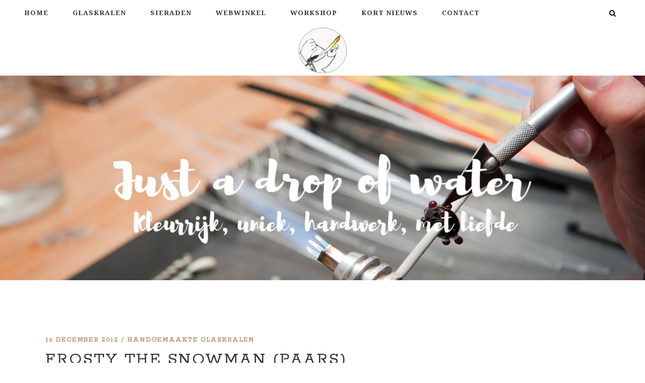

--- FILE ---
content_type: text/html; charset=UTF-8
request_url: https://justadropofwater.nl/frosty-the-snowman-paars/
body_size: 15797
content:
<!DOCTYPE html>
<html lang="nl-NL">
<head>
    
        <meta charset="UTF-8"/>
        <link rel="profile" href="https://gmpg.org/xfn/11"/>
        <link rel="pingback" href="https://justadropofwater.nl/xmlrpc.php"/>

                <meta name="viewport" content="width=device-width,initial-scale=1,user-scalable=no">
        <script type="application/javascript">var eltdCoreAjaxUrl = "https://justadropofwater.nl/wp-admin/admin-ajax.php"</script><script type="application/javascript">var ElatedAjaxUrl = "https://justadropofwater.nl/wp-admin/admin-ajax.php"</script><meta name='robots' content='index, follow, max-image-preview:large, max-snippet:-1, max-video-preview:-1' />
	<style>img:is([sizes="auto" i], [sizes^="auto," i]) { contain-intrinsic-size: 3000px 1500px }</style>
	
	<!-- This site is optimized with the Yoast SEO plugin v26.8 - https://yoast.com/product/yoast-seo-wordpress/ -->
	<title>Frosty the Snowman (paars) - Just a drop of water</title>
	<link rel="canonical" href="https://justadropofwater.nl/frosty-the-snowman-paars/" />
	<meta property="og:locale" content="nl_NL" />
	<meta property="og:type" content="article" />
	<meta property="og:title" content="Frosty the Snowman (paars) - Just a drop of water" />
	<meta property="og:description" content="Te koop via de webshop" />
	<meta property="og:url" content="https://justadropofwater.nl/frosty-the-snowman-paars/" />
	<meta property="og:site_name" content="Just a drop of water" />
	<meta property="article:author" content="https://www.facebook.com/JustADropOfWater/" />
	<meta property="article:published_time" content="2012-12-16T13:04:54+00:00" />
	<meta property="article:modified_time" content="2020-12-30T12:10:17+00:00" />
	<meta property="og:image" content="https://justadropofwater.nl/wp-content/uploads/2018/08/Frosty_paars.jpg" />
	<meta property="og:image:width" content="550" />
	<meta property="og:image:height" content="413" />
	<meta property="og:image:type" content="image/jpeg" />
	<meta name="author" content="Josephiene" />
	<meta name="twitter:card" content="summary_large_image" />
	<meta name="twitter:creator" content="@https://twitter.com/jadropofwater" />
	<meta name="twitter:label1" content="Geschreven door" />
	<meta name="twitter:data1" content="Josephiene" />
	<script type="application/ld+json" class="yoast-schema-graph">{"@context":"https://schema.org","@graph":[{"@type":"Article","@id":"https://justadropofwater.nl/frosty-the-snowman-paars/#article","isPartOf":{"@id":"https://justadropofwater.nl/frosty-the-snowman-paars/"},"author":{"name":"Josephiene","@id":"https://justadropofwater.nl/#/schema/person/f23e7d6fd2281eee9389dce6df8344f7"},"headline":"Frosty the Snowman (paars)","datePublished":"2012-12-16T13:04:54+00:00","dateModified":"2020-12-30T12:10:17+00:00","mainEntityOfPage":{"@id":"https://justadropofwater.nl/frosty-the-snowman-paars/"},"wordCount":9,"commentCount":0,"image":{"@id":"https://justadropofwater.nl/frosty-the-snowman-paars/#primaryimage"},"thumbnailUrl":"https://justadropofwater.nl/wp-content/uploads/2018/08/Frosty_paars.jpg","articleSection":["Handgemaakte Glaskralen"],"inLanguage":"nl-NL","potentialAction":[{"@type":"CommentAction","name":"Comment","target":["https://justadropofwater.nl/frosty-the-snowman-paars/#respond"]}]},{"@type":"WebPage","@id":"https://justadropofwater.nl/frosty-the-snowman-paars/","url":"https://justadropofwater.nl/frosty-the-snowman-paars/","name":"Frosty the Snowman (paars) - Just a drop of water","isPartOf":{"@id":"https://justadropofwater.nl/#website"},"primaryImageOfPage":{"@id":"https://justadropofwater.nl/frosty-the-snowman-paars/#primaryimage"},"image":{"@id":"https://justadropofwater.nl/frosty-the-snowman-paars/#primaryimage"},"thumbnailUrl":"https://justadropofwater.nl/wp-content/uploads/2018/08/Frosty_paars.jpg","datePublished":"2012-12-16T13:04:54+00:00","dateModified":"2020-12-30T12:10:17+00:00","author":{"@id":"https://justadropofwater.nl/#/schema/person/f23e7d6fd2281eee9389dce6df8344f7"},"breadcrumb":{"@id":"https://justadropofwater.nl/frosty-the-snowman-paars/#breadcrumb"},"inLanguage":"nl-NL","potentialAction":[{"@type":"ReadAction","target":["https://justadropofwater.nl/frosty-the-snowman-paars/"]}]},{"@type":"ImageObject","inLanguage":"nl-NL","@id":"https://justadropofwater.nl/frosty-the-snowman-paars/#primaryimage","url":"https://justadropofwater.nl/wp-content/uploads/2018/08/Frosty_paars.jpg","contentUrl":"https://justadropofwater.nl/wp-content/uploads/2018/08/Frosty_paars.jpg","width":550,"height":413},{"@type":"BreadcrumbList","@id":"https://justadropofwater.nl/frosty-the-snowman-paars/#breadcrumb","itemListElement":[{"@type":"ListItem","position":1,"name":"Home","item":"https://justadropofwater.nl/"},{"@type":"ListItem","position":2,"name":"Kort nieuws","item":"https://justadropofwater.nl/kort-nieuws/"},{"@type":"ListItem","position":3,"name":"Frosty the Snowman (paars)"}]},{"@type":"WebSite","@id":"https://justadropofwater.nl/#website","url":"https://justadropofwater.nl/","name":"Just a drop of water","description":"Kleurrijk, uniek, handwerk, met liefde","potentialAction":[{"@type":"SearchAction","target":{"@type":"EntryPoint","urlTemplate":"https://justadropofwater.nl/?s={search_term_string}"},"query-input":{"@type":"PropertyValueSpecification","valueRequired":true,"valueName":"search_term_string"}}],"inLanguage":"nl-NL"},{"@type":"Person","@id":"https://justadropofwater.nl/#/schema/person/f23e7d6fd2281eee9389dce6df8344f7","name":"Josephiene","image":{"@type":"ImageObject","inLanguage":"nl-NL","@id":"https://justadropofwater.nl/#/schema/person/image/","url":"https://secure.gravatar.com/avatar/8e93c598c2632a2fb11fb3f58c9529fad86d949ee19226d879e10a8724cb5ab2?s=96&d=mm&r=g","contentUrl":"https://secure.gravatar.com/avatar/8e93c598c2632a2fb11fb3f58c9529fad86d949ee19226d879e10a8724cb5ab2?s=96&d=mm&r=g","caption":"Josephiene"},"description":"Dit bericht is geplaatst door Josephiene, eigenaar van Just a drop of water.","sameAs":["https://www.justadropofwater.nl","https://www.facebook.com/JustADropOfWater/","https://www.instagram.com/justadropofwater","https://x.com/https://twitter.com/jadropofwater"],"url":"https://justadropofwater.nl/author/justadropofwater/"}]}</script>
	<!-- / Yoast SEO plugin. -->


<link rel='dns-prefetch' href='//fonts.googleapis.com' />
<link rel="alternate" type="application/rss+xml" title="Just a drop of water &raquo; feed" href="https://justadropofwater.nl/feed/" />
<link rel="alternate" type="application/rss+xml" title="Just a drop of water &raquo; reacties feed" href="https://justadropofwater.nl/comments/feed/" />
<link rel="alternate" type="application/rss+xml" title="Just a drop of water &raquo; Frosty the Snowman (paars) reacties feed" href="https://justadropofwater.nl/frosty-the-snowman-paars/feed/" />
<script type="text/javascript">
/* <![CDATA[ */
window._wpemojiSettings = {"baseUrl":"https:\/\/s.w.org\/images\/core\/emoji\/16.0.1\/72x72\/","ext":".png","svgUrl":"https:\/\/s.w.org\/images\/core\/emoji\/16.0.1\/svg\/","svgExt":".svg","source":{"concatemoji":"https:\/\/justadropofwater.nl\/wp-includes\/js\/wp-emoji-release.min.js?ver=47154236e70999ce6fcd68255b71f251"}};
/*! This file is auto-generated */
!function(s,n){var o,i,e;function c(e){try{var t={supportTests:e,timestamp:(new Date).valueOf()};sessionStorage.setItem(o,JSON.stringify(t))}catch(e){}}function p(e,t,n){e.clearRect(0,0,e.canvas.width,e.canvas.height),e.fillText(t,0,0);var t=new Uint32Array(e.getImageData(0,0,e.canvas.width,e.canvas.height).data),a=(e.clearRect(0,0,e.canvas.width,e.canvas.height),e.fillText(n,0,0),new Uint32Array(e.getImageData(0,0,e.canvas.width,e.canvas.height).data));return t.every(function(e,t){return e===a[t]})}function u(e,t){e.clearRect(0,0,e.canvas.width,e.canvas.height),e.fillText(t,0,0);for(var n=e.getImageData(16,16,1,1),a=0;a<n.data.length;a++)if(0!==n.data[a])return!1;return!0}function f(e,t,n,a){switch(t){case"flag":return n(e,"\ud83c\udff3\ufe0f\u200d\u26a7\ufe0f","\ud83c\udff3\ufe0f\u200b\u26a7\ufe0f")?!1:!n(e,"\ud83c\udde8\ud83c\uddf6","\ud83c\udde8\u200b\ud83c\uddf6")&&!n(e,"\ud83c\udff4\udb40\udc67\udb40\udc62\udb40\udc65\udb40\udc6e\udb40\udc67\udb40\udc7f","\ud83c\udff4\u200b\udb40\udc67\u200b\udb40\udc62\u200b\udb40\udc65\u200b\udb40\udc6e\u200b\udb40\udc67\u200b\udb40\udc7f");case"emoji":return!a(e,"\ud83e\udedf")}return!1}function g(e,t,n,a){var r="undefined"!=typeof WorkerGlobalScope&&self instanceof WorkerGlobalScope?new OffscreenCanvas(300,150):s.createElement("canvas"),o=r.getContext("2d",{willReadFrequently:!0}),i=(o.textBaseline="top",o.font="600 32px Arial",{});return e.forEach(function(e){i[e]=t(o,e,n,a)}),i}function t(e){var t=s.createElement("script");t.src=e,t.defer=!0,s.head.appendChild(t)}"undefined"!=typeof Promise&&(o="wpEmojiSettingsSupports",i=["flag","emoji"],n.supports={everything:!0,everythingExceptFlag:!0},e=new Promise(function(e){s.addEventListener("DOMContentLoaded",e,{once:!0})}),new Promise(function(t){var n=function(){try{var e=JSON.parse(sessionStorage.getItem(o));if("object"==typeof e&&"number"==typeof e.timestamp&&(new Date).valueOf()<e.timestamp+604800&&"object"==typeof e.supportTests)return e.supportTests}catch(e){}return null}();if(!n){if("undefined"!=typeof Worker&&"undefined"!=typeof OffscreenCanvas&&"undefined"!=typeof URL&&URL.createObjectURL&&"undefined"!=typeof Blob)try{var e="postMessage("+g.toString()+"("+[JSON.stringify(i),f.toString(),p.toString(),u.toString()].join(",")+"));",a=new Blob([e],{type:"text/javascript"}),r=new Worker(URL.createObjectURL(a),{name:"wpTestEmojiSupports"});return void(r.onmessage=function(e){c(n=e.data),r.terminate(),t(n)})}catch(e){}c(n=g(i,f,p,u))}t(n)}).then(function(e){for(var t in e)n.supports[t]=e[t],n.supports.everything=n.supports.everything&&n.supports[t],"flag"!==t&&(n.supports.everythingExceptFlag=n.supports.everythingExceptFlag&&n.supports[t]);n.supports.everythingExceptFlag=n.supports.everythingExceptFlag&&!n.supports.flag,n.DOMReady=!1,n.readyCallback=function(){n.DOMReady=!0}}).then(function(){return e}).then(function(){var e;n.supports.everything||(n.readyCallback(),(e=n.source||{}).concatemoji?t(e.concatemoji):e.wpemoji&&e.twemoji&&(t(e.twemoji),t(e.wpemoji)))}))}((window,document),window._wpemojiSettings);
/* ]]> */
</script>
<style id='wp-emoji-styles-inline-css' type='text/css'>

	img.wp-smiley, img.emoji {
		display: inline !important;
		border: none !important;
		box-shadow: none !important;
		height: 1em !important;
		width: 1em !important;
		margin: 0 0.07em !important;
		vertical-align: -0.1em !important;
		background: none !important;
		padding: 0 !important;
	}
</style>
<link rel='stylesheet' id='wp-block-library-css' href='https://justadropofwater.nl/wp-includes/css/dist/block-library/style.min.css?ver=47154236e70999ce6fcd68255b71f251' type='text/css' media='all' />
<style id='classic-theme-styles-inline-css' type='text/css'>
/*! This file is auto-generated */
.wp-block-button__link{color:#fff;background-color:#32373c;border-radius:9999px;box-shadow:none;text-decoration:none;padding:calc(.667em + 2px) calc(1.333em + 2px);font-size:1.125em}.wp-block-file__button{background:#32373c;color:#fff;text-decoration:none}
</style>
<style id='global-styles-inline-css' type='text/css'>
:root{--wp--preset--aspect-ratio--square: 1;--wp--preset--aspect-ratio--4-3: 4/3;--wp--preset--aspect-ratio--3-4: 3/4;--wp--preset--aspect-ratio--3-2: 3/2;--wp--preset--aspect-ratio--2-3: 2/3;--wp--preset--aspect-ratio--16-9: 16/9;--wp--preset--aspect-ratio--9-16: 9/16;--wp--preset--color--black: #000000;--wp--preset--color--cyan-bluish-gray: #abb8c3;--wp--preset--color--white: #ffffff;--wp--preset--color--pale-pink: #f78da7;--wp--preset--color--vivid-red: #cf2e2e;--wp--preset--color--luminous-vivid-orange: #ff6900;--wp--preset--color--luminous-vivid-amber: #fcb900;--wp--preset--color--light-green-cyan: #7bdcb5;--wp--preset--color--vivid-green-cyan: #00d084;--wp--preset--color--pale-cyan-blue: #8ed1fc;--wp--preset--color--vivid-cyan-blue: #0693e3;--wp--preset--color--vivid-purple: #9b51e0;--wp--preset--gradient--vivid-cyan-blue-to-vivid-purple: linear-gradient(135deg,rgba(6,147,227,1) 0%,rgb(155,81,224) 100%);--wp--preset--gradient--light-green-cyan-to-vivid-green-cyan: linear-gradient(135deg,rgb(122,220,180) 0%,rgb(0,208,130) 100%);--wp--preset--gradient--luminous-vivid-amber-to-luminous-vivid-orange: linear-gradient(135deg,rgba(252,185,0,1) 0%,rgba(255,105,0,1) 100%);--wp--preset--gradient--luminous-vivid-orange-to-vivid-red: linear-gradient(135deg,rgba(255,105,0,1) 0%,rgb(207,46,46) 100%);--wp--preset--gradient--very-light-gray-to-cyan-bluish-gray: linear-gradient(135deg,rgb(238,238,238) 0%,rgb(169,184,195) 100%);--wp--preset--gradient--cool-to-warm-spectrum: linear-gradient(135deg,rgb(74,234,220) 0%,rgb(151,120,209) 20%,rgb(207,42,186) 40%,rgb(238,44,130) 60%,rgb(251,105,98) 80%,rgb(254,248,76) 100%);--wp--preset--gradient--blush-light-purple: linear-gradient(135deg,rgb(255,206,236) 0%,rgb(152,150,240) 100%);--wp--preset--gradient--blush-bordeaux: linear-gradient(135deg,rgb(254,205,165) 0%,rgb(254,45,45) 50%,rgb(107,0,62) 100%);--wp--preset--gradient--luminous-dusk: linear-gradient(135deg,rgb(255,203,112) 0%,rgb(199,81,192) 50%,rgb(65,88,208) 100%);--wp--preset--gradient--pale-ocean: linear-gradient(135deg,rgb(255,245,203) 0%,rgb(182,227,212) 50%,rgb(51,167,181) 100%);--wp--preset--gradient--electric-grass: linear-gradient(135deg,rgb(202,248,128) 0%,rgb(113,206,126) 100%);--wp--preset--gradient--midnight: linear-gradient(135deg,rgb(2,3,129) 0%,rgb(40,116,252) 100%);--wp--preset--font-size--small: 13px;--wp--preset--font-size--medium: 20px;--wp--preset--font-size--large: 36px;--wp--preset--font-size--x-large: 42px;--wp--preset--spacing--20: 0.44rem;--wp--preset--spacing--30: 0.67rem;--wp--preset--spacing--40: 1rem;--wp--preset--spacing--50: 1.5rem;--wp--preset--spacing--60: 2.25rem;--wp--preset--spacing--70: 3.38rem;--wp--preset--spacing--80: 5.06rem;--wp--preset--shadow--natural: 6px 6px 9px rgba(0, 0, 0, 0.2);--wp--preset--shadow--deep: 12px 12px 50px rgba(0, 0, 0, 0.4);--wp--preset--shadow--sharp: 6px 6px 0px rgba(0, 0, 0, 0.2);--wp--preset--shadow--outlined: 6px 6px 0px -3px rgba(255, 255, 255, 1), 6px 6px rgba(0, 0, 0, 1);--wp--preset--shadow--crisp: 6px 6px 0px rgba(0, 0, 0, 1);}:where(.is-layout-flex){gap: 0.5em;}:where(.is-layout-grid){gap: 0.5em;}body .is-layout-flex{display: flex;}.is-layout-flex{flex-wrap: wrap;align-items: center;}.is-layout-flex > :is(*, div){margin: 0;}body .is-layout-grid{display: grid;}.is-layout-grid > :is(*, div){margin: 0;}:where(.wp-block-columns.is-layout-flex){gap: 2em;}:where(.wp-block-columns.is-layout-grid){gap: 2em;}:where(.wp-block-post-template.is-layout-flex){gap: 1.25em;}:where(.wp-block-post-template.is-layout-grid){gap: 1.25em;}.has-black-color{color: var(--wp--preset--color--black) !important;}.has-cyan-bluish-gray-color{color: var(--wp--preset--color--cyan-bluish-gray) !important;}.has-white-color{color: var(--wp--preset--color--white) !important;}.has-pale-pink-color{color: var(--wp--preset--color--pale-pink) !important;}.has-vivid-red-color{color: var(--wp--preset--color--vivid-red) !important;}.has-luminous-vivid-orange-color{color: var(--wp--preset--color--luminous-vivid-orange) !important;}.has-luminous-vivid-amber-color{color: var(--wp--preset--color--luminous-vivid-amber) !important;}.has-light-green-cyan-color{color: var(--wp--preset--color--light-green-cyan) !important;}.has-vivid-green-cyan-color{color: var(--wp--preset--color--vivid-green-cyan) !important;}.has-pale-cyan-blue-color{color: var(--wp--preset--color--pale-cyan-blue) !important;}.has-vivid-cyan-blue-color{color: var(--wp--preset--color--vivid-cyan-blue) !important;}.has-vivid-purple-color{color: var(--wp--preset--color--vivid-purple) !important;}.has-black-background-color{background-color: var(--wp--preset--color--black) !important;}.has-cyan-bluish-gray-background-color{background-color: var(--wp--preset--color--cyan-bluish-gray) !important;}.has-white-background-color{background-color: var(--wp--preset--color--white) !important;}.has-pale-pink-background-color{background-color: var(--wp--preset--color--pale-pink) !important;}.has-vivid-red-background-color{background-color: var(--wp--preset--color--vivid-red) !important;}.has-luminous-vivid-orange-background-color{background-color: var(--wp--preset--color--luminous-vivid-orange) !important;}.has-luminous-vivid-amber-background-color{background-color: var(--wp--preset--color--luminous-vivid-amber) !important;}.has-light-green-cyan-background-color{background-color: var(--wp--preset--color--light-green-cyan) !important;}.has-vivid-green-cyan-background-color{background-color: var(--wp--preset--color--vivid-green-cyan) !important;}.has-pale-cyan-blue-background-color{background-color: var(--wp--preset--color--pale-cyan-blue) !important;}.has-vivid-cyan-blue-background-color{background-color: var(--wp--preset--color--vivid-cyan-blue) !important;}.has-vivid-purple-background-color{background-color: var(--wp--preset--color--vivid-purple) !important;}.has-black-border-color{border-color: var(--wp--preset--color--black) !important;}.has-cyan-bluish-gray-border-color{border-color: var(--wp--preset--color--cyan-bluish-gray) !important;}.has-white-border-color{border-color: var(--wp--preset--color--white) !important;}.has-pale-pink-border-color{border-color: var(--wp--preset--color--pale-pink) !important;}.has-vivid-red-border-color{border-color: var(--wp--preset--color--vivid-red) !important;}.has-luminous-vivid-orange-border-color{border-color: var(--wp--preset--color--luminous-vivid-orange) !important;}.has-luminous-vivid-amber-border-color{border-color: var(--wp--preset--color--luminous-vivid-amber) !important;}.has-light-green-cyan-border-color{border-color: var(--wp--preset--color--light-green-cyan) !important;}.has-vivid-green-cyan-border-color{border-color: var(--wp--preset--color--vivid-green-cyan) !important;}.has-pale-cyan-blue-border-color{border-color: var(--wp--preset--color--pale-cyan-blue) !important;}.has-vivid-cyan-blue-border-color{border-color: var(--wp--preset--color--vivid-cyan-blue) !important;}.has-vivid-purple-border-color{border-color: var(--wp--preset--color--vivid-purple) !important;}.has-vivid-cyan-blue-to-vivid-purple-gradient-background{background: var(--wp--preset--gradient--vivid-cyan-blue-to-vivid-purple) !important;}.has-light-green-cyan-to-vivid-green-cyan-gradient-background{background: var(--wp--preset--gradient--light-green-cyan-to-vivid-green-cyan) !important;}.has-luminous-vivid-amber-to-luminous-vivid-orange-gradient-background{background: var(--wp--preset--gradient--luminous-vivid-amber-to-luminous-vivid-orange) !important;}.has-luminous-vivid-orange-to-vivid-red-gradient-background{background: var(--wp--preset--gradient--luminous-vivid-orange-to-vivid-red) !important;}.has-very-light-gray-to-cyan-bluish-gray-gradient-background{background: var(--wp--preset--gradient--very-light-gray-to-cyan-bluish-gray) !important;}.has-cool-to-warm-spectrum-gradient-background{background: var(--wp--preset--gradient--cool-to-warm-spectrum) !important;}.has-blush-light-purple-gradient-background{background: var(--wp--preset--gradient--blush-light-purple) !important;}.has-blush-bordeaux-gradient-background{background: var(--wp--preset--gradient--blush-bordeaux) !important;}.has-luminous-dusk-gradient-background{background: var(--wp--preset--gradient--luminous-dusk) !important;}.has-pale-ocean-gradient-background{background: var(--wp--preset--gradient--pale-ocean) !important;}.has-electric-grass-gradient-background{background: var(--wp--preset--gradient--electric-grass) !important;}.has-midnight-gradient-background{background: var(--wp--preset--gradient--midnight) !important;}.has-small-font-size{font-size: var(--wp--preset--font-size--small) !important;}.has-medium-font-size{font-size: var(--wp--preset--font-size--medium) !important;}.has-large-font-size{font-size: var(--wp--preset--font-size--large) !important;}.has-x-large-font-size{font-size: var(--wp--preset--font-size--x-large) !important;}
:where(.wp-block-post-template.is-layout-flex){gap: 1.25em;}:where(.wp-block-post-template.is-layout-grid){gap: 1.25em;}
:where(.wp-block-columns.is-layout-flex){gap: 2em;}:where(.wp-block-columns.is-layout-grid){gap: 2em;}
:root :where(.wp-block-pullquote){font-size: 1.5em;line-height: 1.6;}
</style>
<link rel='stylesheet' id='contact-form-7-css' href='https://justadropofwater.nl/wp-content/plugins/contact-form-7/includes/css/styles.css?ver=6.1.4' type='text/css' media='all' />
<link rel='stylesheet' id='creator-elated-default-style-css' href='https://justadropofwater.nl/wp-content/themes/creator/style.css?ver=47154236e70999ce6fcd68255b71f251' type='text/css' media='all' />
<link rel='stylesheet' id='creator-elated-modules-plugins-css' href='https://justadropofwater.nl/wp-content/themes/creator/assets/css/plugins.min.css?ver=47154236e70999ce6fcd68255b71f251' type='text/css' media='all' />
<link rel='stylesheet' id='creator-elated-modules-css' href='https://justadropofwater.nl/wp-content/themes/creator/assets/css/modules.min.css?ver=47154236e70999ce6fcd68255b71f251' type='text/css' media='all' />
<style id='creator-elated-modules-inline-css' type='text/css'>
body.page-id-535::-webkit-scrollbar,
body.page-id-1644::-webkit-scrollbar{ 
     display: none; 
}
body.page-id-9219 .eltd-title-holder .eltd-title-subtitle-holder{
 padding-top:60px;
}

body.page-id-9395 .creator-elated-parallax .eltd-parallax-content-outer{
padding-bottom:50px!important;
}

body.page-id-9204 .eltd-sticky-header {
 display:none;
}
body.page-id-535,
body.page-id-1644{
	-ms-overflow-style: none;
}
.page-id-10345 .eltd-image-gallery .eltd-gallery-image img {
  width:100%;
}
.page-id-10345 .eltd-image-gallery .eltd-gallery-image{
      margin-right: 50px;
    margin-bottom: 45px;
}
.page-id-10345 .eltd-image-gallery .eltd-image-gallery-grid.eltd-gallery-columns-4 .eltd-gallery-image{
 width: calc((100% - 150px)/ 4);
}
.page-id-10345 .eltd-portfolio-list-holder-outer.eltd-ptf-standard.eltd-ptf-large-spacing .eltd-portfolio-list-holder{
      margin: 0 -25px;
}
.page-id-10345 .eltd-portfolio-list-holder-outer.eltd-ptf-standard article{
     margin-bottom: 44px;
}
.page-id-10345 .eltd-portfolio-list-holder-outer.eltd-ptf-standard.eltd-ptf-large-spacing article{
     padding: 0 25px;
}
.page-id-10345 .eltd-image-gallery .eltd-image-gallery-grid .eltd-gallery-image a,
.page-id-10345 .eltd-portfolio-list-holder-outer.eltd-ptf-standard article .eltd-item-image-holder{
  -webkit-box-shadow: 3px 3px 30px 3px rgba(0,0,0,.07);
    -moz-box-shadow: 3px 3px 30px 3px rgba(0,0,0,.07);
        box-shadow: 3px 3px 30px 3px rgba(0,0,0,.07);
}
.page-id-7 .eltd-content .eltd-content-inner>.eltd-container>.eltd-container-inner{
       padding: 73px 0 82px 0;
}
@media only screen and (max-width: 1025px){
 .page-id-9256 .eltd-content .eltd-content-inner > .eltd-container > .eltd-container-inner{
    padding: 20px 0 0 0;
}
.page-id-9256 footer .eltd-footer-top-holder .eltd-three-columns>.eltd-three-columns-inner {
    	margin: 0 -39px;
	}
.page-id-9256 footer .eltd-footer-top-holder .eltd-three-columns>.eltd-three-columns-inner .eltd-column:first-child,.page-id-9256 footer .eltd-footer-top-holder .eltd-three-columns>.eltd-three-columns-inner .eltd-column:last-child,.page-id-9256 footer .eltd-footer-top-holder .eltd-three-columns>.eltd-three-columns-inner .eltd-column:nth-child(2n){
    width:33.33333%;
	}

.page-id-9256 footer .eltd-footer-top-holder .eltd-three-columns>.eltd-three-columns-inner .eltd-column .eltd-column-inner{
	    padding: 0 24px;
}


.page-id-10345 .eltd-image-gallery .eltd-image-gallery-grid.eltd-gallery-columns-4 .eltd-gallery-image{
      width: calc((100% - 50px)/ 2);
}
}
@media screen and (max-width: 600px) {
.page-id-9256 footer .eltd-footer-top-holder .eltd-three-columns>.eltd-three-columns-inner .eltd-column:first-child,.page-id-9256 footer .eltd-footer-top-holder .eltd-three-columns>.eltd-three-columns-inner .eltd-column:last-child,.page-id-9256 footer .eltd-footer-top-holder .eltd-three-columns>.eltd-three-columns-inner .eltd-column:nth-child(2n){
    width:100%;
	}
.page-id-10345 .eltd-image-gallery .eltd-image-gallery-grid.eltd-gallery-columns-4 .eltd-gallery-image{
     width: 100%;
    margin-bottom: 50px;
}
}
@media screen and (max-width: 500px) {
.page-id-9082 .eltd-vss-ms-section.ms-section{
padding:0 11%!important;}
}


</style>
<link rel='stylesheet' id='eltd-font_awesome-css' href='https://justadropofwater.nl/wp-content/themes/creator/assets/css/font-awesome/css/font-awesome.min.css?ver=47154236e70999ce6fcd68255b71f251' type='text/css' media='all' />
<link rel='stylesheet' id='eltd-font_elegant-css' href='https://justadropofwater.nl/wp-content/themes/creator/assets/css/elegant-icons/style.min.css?ver=47154236e70999ce6fcd68255b71f251' type='text/css' media='all' />
<link rel='stylesheet' id='eltd-ion_icons-css' href='https://justadropofwater.nl/wp-content/themes/creator/assets/css/ion-icons/css/ionicons.min.css?ver=47154236e70999ce6fcd68255b71f251' type='text/css' media='all' />
<link rel='stylesheet' id='eltd-linea_icons-css' href='https://justadropofwater.nl/wp-content/themes/creator/assets/css/linea-icons/style.css?ver=47154236e70999ce6fcd68255b71f251' type='text/css' media='all' />
<link rel='stylesheet' id='eltd-simple_line_icons-css' href='https://justadropofwater.nl/wp-content/themes/creator/assets/css/simple-line-icons/simple-line-icons.css?ver=47154236e70999ce6fcd68255b71f251' type='text/css' media='all' />
<link rel='stylesheet' id='eltd-dripicons-css' href='https://justadropofwater.nl/wp-content/themes/creator/assets/css/dripicons/dripicons.css?ver=47154236e70999ce6fcd68255b71f251' type='text/css' media='all' />
<link rel='stylesheet' id='eltd-linear_icons-css' href='https://justadropofwater.nl/wp-content/themes/creator/assets/css/linear-icons/style.css?ver=47154236e70999ce6fcd68255b71f251' type='text/css' media='all' />
<link rel='stylesheet' id='creator-elated-blog-css' href='https://justadropofwater.nl/wp-content/themes/creator/assets/css/blog.min.css?ver=47154236e70999ce6fcd68255b71f251' type='text/css' media='all' />
<link rel='stylesheet' id='mediaelement-css' href='https://justadropofwater.nl/wp-includes/js/mediaelement/mediaelementplayer-legacy.min.css?ver=4.2.17' type='text/css' media='all' />
<link rel='stylesheet' id='wp-mediaelement-css' href='https://justadropofwater.nl/wp-includes/js/mediaelement/wp-mediaelement.min.css?ver=47154236e70999ce6fcd68255b71f251' type='text/css' media='all' />
<link rel='stylesheet' id='creator-elated-style-dynamic-css' href='https://justadropofwater.nl/wp-content/themes/creator/assets/css/style_dynamic.css?ver=1736939811' type='text/css' media='all' />
<link rel='stylesheet' id='creator-elated-modules-responsive-css' href='https://justadropofwater.nl/wp-content/themes/creator/assets/css/modules-responsive.min.css?ver=47154236e70999ce6fcd68255b71f251' type='text/css' media='all' />
<link rel='stylesheet' id='creator-elated-blog-responsive-css' href='https://justadropofwater.nl/wp-content/themes/creator/assets/css/blog-responsive.min.css?ver=47154236e70999ce6fcd68255b71f251' type='text/css' media='all' />
<link rel='stylesheet' id='creator-elated-style-dynamic-responsive-css' href='https://justadropofwater.nl/wp-content/themes/creator/assets/css/style_dynamic_responsive.css?ver=1736939811' type='text/css' media='all' />
<link rel='stylesheet' id='js_composer_front-css' href='https://justadropofwater.nl/wp-content/plugins/js_composer/assets/css/js_composer.min.css?ver=7.6' type='text/css' media='all' />
<link rel='stylesheet' id='creator-elated-google-fonts-css' href='https://fonts.googleapis.com/css?family=Open+Sans%3A100%2C300%2C400%2C500%2C700%7CRokkitt%3A100%2C300%2C400%2C500%2C700%7CNoto+Serif%3A100%2C300%2C400%2C500%2C700%7CRokkitt%3A100%2C300%2C400%2C500%2C700%7CNoto+Serif%3A100%2C300%2C400%2C500%2C700&#038;subset=latin-ext&#038;ver=1.0.0' type='text/css' media='all' />
<link rel='stylesheet' id='cf7cf-style-css' href='https://justadropofwater.nl/wp-content/plugins/cf7-conditional-fields/style.css?ver=2.6.7' type='text/css' media='all' />
<script type="text/javascript" src="https://justadropofwater.nl/wp-includes/js/jquery/jquery.min.js?ver=3.7.1" id="jquery-core-js"></script>
<script type="text/javascript" src="https://justadropofwater.nl/wp-includes/js/jquery/jquery-migrate.min.js?ver=3.4.1" id="jquery-migrate-js"></script>
<script type="text/javascript" src="//justadropofwater.nl/wp-content/plugins/revslider/sr6/assets/js/rbtools.min.js?ver=6.7.3" async id="tp-tools-js"></script>
<script type="text/javascript" src="//justadropofwater.nl/wp-content/plugins/revslider/sr6/assets/js/rs6.min.js?ver=6.7.5" async id="revmin-js"></script>
<script></script><link rel="https://api.w.org/" href="https://justadropofwater.nl/wp-json/" /><link rel="alternate" title="JSON" type="application/json" href="https://justadropofwater.nl/wp-json/wp/v2/posts/12026" /><link rel="EditURI" type="application/rsd+xml" title="RSD" href="https://justadropofwater.nl/xmlrpc.php?rsd" />
<link rel="alternate" title="oEmbed (JSON)" type="application/json+oembed" href="https://justadropofwater.nl/wp-json/oembed/1.0/embed?url=https%3A%2F%2Fjustadropofwater.nl%2Ffrosty-the-snowman-paars%2F" />
<link rel="alternate" title="oEmbed (XML)" type="text/xml+oembed" href="https://justadropofwater.nl/wp-json/oembed/1.0/embed?url=https%3A%2F%2Fjustadropofwater.nl%2Ffrosty-the-snowman-paars%2F&#038;format=xml" />
<!-- Analytics by WP Statistics - https://wp-statistics.com -->
<meta name="generator" content="Powered by WPBakery Page Builder - drag and drop page builder for WordPress."/>
<meta name="generator" content="Powered by Slider Revolution 6.7.5 - responsive, Mobile-Friendly Slider Plugin for WordPress with comfortable drag and drop interface." />
<link rel="icon" href="https://justadropofwater.nl/wp-content/uploads/2018/08/cropped-JADOW-32x32.png" sizes="32x32" />
<link rel="icon" href="https://justadropofwater.nl/wp-content/uploads/2018/08/cropped-JADOW-192x192.png" sizes="192x192" />
<link rel="apple-touch-icon" href="https://justadropofwater.nl/wp-content/uploads/2018/08/cropped-JADOW-180x180.png" />
<meta name="msapplication-TileImage" content="https://justadropofwater.nl/wp-content/uploads/2018/08/cropped-JADOW-270x270.png" />
<script>function setREVStartSize(e){
			//window.requestAnimationFrame(function() {
				window.RSIW = window.RSIW===undefined ? window.innerWidth : window.RSIW;
				window.RSIH = window.RSIH===undefined ? window.innerHeight : window.RSIH;
				try {
					var pw = document.getElementById(e.c).parentNode.offsetWidth,
						newh;
					pw = pw===0 || isNaN(pw) || (e.l=="fullwidth" || e.layout=="fullwidth") ? window.RSIW : pw;
					e.tabw = e.tabw===undefined ? 0 : parseInt(e.tabw);
					e.thumbw = e.thumbw===undefined ? 0 : parseInt(e.thumbw);
					e.tabh = e.tabh===undefined ? 0 : parseInt(e.tabh);
					e.thumbh = e.thumbh===undefined ? 0 : parseInt(e.thumbh);
					e.tabhide = e.tabhide===undefined ? 0 : parseInt(e.tabhide);
					e.thumbhide = e.thumbhide===undefined ? 0 : parseInt(e.thumbhide);
					e.mh = e.mh===undefined || e.mh=="" || e.mh==="auto" ? 0 : parseInt(e.mh,0);
					if(e.layout==="fullscreen" || e.l==="fullscreen")
						newh = Math.max(e.mh,window.RSIH);
					else{
						e.gw = Array.isArray(e.gw) ? e.gw : [e.gw];
						for (var i in e.rl) if (e.gw[i]===undefined || e.gw[i]===0) e.gw[i] = e.gw[i-1];
						e.gh = e.el===undefined || e.el==="" || (Array.isArray(e.el) && e.el.length==0)? e.gh : e.el;
						e.gh = Array.isArray(e.gh) ? e.gh : [e.gh];
						for (var i in e.rl) if (e.gh[i]===undefined || e.gh[i]===0) e.gh[i] = e.gh[i-1];
											
						var nl = new Array(e.rl.length),
							ix = 0,
							sl;
						e.tabw = e.tabhide>=pw ? 0 : e.tabw;
						e.thumbw = e.thumbhide>=pw ? 0 : e.thumbw;
						e.tabh = e.tabhide>=pw ? 0 : e.tabh;
						e.thumbh = e.thumbhide>=pw ? 0 : e.thumbh;
						for (var i in e.rl) nl[i] = e.rl[i]<window.RSIW ? 0 : e.rl[i];
						sl = nl[0];
						for (var i in nl) if (sl>nl[i] && nl[i]>0) { sl = nl[i]; ix=i;}
						var m = pw>(e.gw[ix]+e.tabw+e.thumbw) ? 1 : (pw-(e.tabw+e.thumbw)) / (e.gw[ix]);
						newh =  (e.gh[ix] * m) + (e.tabh + e.thumbh);
					}
					var el = document.getElementById(e.c);
					if (el!==null && el) el.style.height = newh+"px";
					el = document.getElementById(e.c+"_wrapper");
					if (el!==null && el) {
						el.style.height = newh+"px";
						el.style.display = "block";
					}
				} catch(e){
					console.log("Failure at Presize of Slider:" + e)
				}
			//});
		  };</script>
		<style type="text/css" id="wp-custom-css">
			.eltd-blog-list-holder.eltd-blog-gallery .eltd-blog-list-item .eltd-blog-list-item-holder .eltd-item-text-holder .eltd-item-title, .eltd-blog-list-holder.eltd-blog-gallery .eltd-blog-list-item .eltd-blog-list-item-holder .eltd-item-text-holder .eltd-post-info-author.eltd-item-info-section .eltd-post-author-content span, .eltd-blog-list-holder.eltd-blog-gallery .eltd-blog-list-item .eltd-blog-list-item-holder .eltd-view-more, .eltd-blog-list-holder.eltd-blog-gallery .eltd-blog-list-item .eltd-blog-list-item-holder .eltd-view-more:after{

  color: #f7a418!important;

}

.single-post .eltd-post-image {
  display: none;
}

@media only screen and (max-width: 480px){
.eltd-pagination li:not(.eltd-pagination-prev):not(.eltd-pagination-next){
 display:none;
}}
		</style>
		<noscript><style> .wpb_animate_when_almost_visible { opacity: 1; }</style></noscript></head>

<body data-rsssl=1 class="wp-singular post-template-default single single-post postid-12026 single-format-standard wp-theme-creator wp-child-theme-creator-child eltd-core-1.4 creator child-child-ver-1.0.0 creator-ver-1.11 eltd-smooth-scroll  eltd-grid-1200 eltd-blog-installed eltd-default-style eltd-fade-push-text-top eltd-header-dual eltd-fixed-on-scroll eltd-default-mobile-header eltd-sticky-up-mobile-header eltd-menu-item-first-level-bg-color eltd-dropdown-default eltd-dark-header eltd-header-style-on-scroll eltd-fullscreen-search eltd-search-fade wpb-js-composer js-comp-ver-7.6 vc_responsive">
<div class="eltd-wrapper">
    <div class="eltd-wrapper-inner">
        <div class="eltd-fullscreen-search-holder">
	<div class="eltd-fullscreen-search-close-container">
		<div class="eltd-search-close-holder">
			<a class="eltd-fullscreen-search-close" href="javascript:void(0)">
				<i class="eltd-icon-font-awesome fa fa-times " ></i>			</a>
		</div>
	</div>
	<div class="eltd-fullscreen-search-table">
		<div class="eltd-fullscreen-search-cell">
			<div class="eltd-fullscreen-search-inner">
				<form action="https://justadropofwater.nl/" class="eltd-fullscreen-search-form" method="get">
					<div class="eltd-form-holder">
						<span class="eltd-search-label">Search</span>
						<div class="eltd-field-holder">
							<input type="text"  name="s" class="eltd-search-field" autocomplete="off" />
							<div class="eltd-line"></div>
						</div>
						<input type="submit" class="eltd-search-submit" value="&#x55;" />
					</div>
				</form>
			</div>
		</div>
	</div>
</div>
    <header class="eltd-page-header">

        <div class="eltd-menu-area" >
                            <div class="eltd-vertical-align-containers">

                    <div class="eltd-position-left">
                        <div class="eltd-position-left-inner">
                            
<nav class="eltd-main-menu eltd-drop-down eltd-default-nav">
    <ul id="menu-home" class="clearfix"><li id="nav-menu-item-10967" class="menu-item menu-item-type-post_type menu-item-object-page menu-item-home  narrow"><a href="https://justadropofwater.nl/" class=""><span class="item_outer"><span class="item_inner"><span class="menu_icon_wrapper"></span><span class="item_text" data-content="Home">Home</span></span><span class="plus"></span></span></a></li>
<li id="nav-menu-item-10966" class="menu-item menu-item-type-post_type menu-item-object-page  narrow"><a href="https://justadropofwater.nl/glaskralen/" class=""><span class="item_outer"><span class="item_inner"><span class="menu_icon_wrapper"></span><span class="item_text" data-content="Glaskralen">Glaskralen</span></span><span class="plus"></span></span></a></li>
<li id="nav-menu-item-10965" class="menu-item menu-item-type-post_type menu-item-object-page  narrow"><a href="https://justadropofwater.nl/sieraden/" class=""><span class="item_outer"><span class="item_inner"><span class="menu_icon_wrapper"></span><span class="item_text" data-content="Sieraden">Sieraden</span></span><span class="plus"></span></span></a></li>
<li id="nav-menu-item-11170" class="menu-item menu-item-type-custom menu-item-object-custom  narrow"><a target="_blank" href="https://webwinkel.justadropofwater.nl" class=""><span class="item_outer"><span class="item_inner"><span class="menu_icon_wrapper"></span><span class="item_text" data-content="Webwinkel">Webwinkel</span></span><span class="plus"></span></span></a></li>
<li id="nav-menu-item-11179" class="menu-item menu-item-type-post_type menu-item-object-page  narrow"><a href="https://justadropofwater.nl/workshop/" class=""><span class="item_outer"><span class="item_inner"><span class="menu_icon_wrapper"></span><span class="item_text" data-content="Workshop">Workshop</span></span><span class="plus"></span></span></a></li>
<li id="nav-menu-item-11163" class="menu-item menu-item-type-post_type menu-item-object-page current_page_parent  narrow"><a href="https://justadropofwater.nl/kort-nieuws/" class=""><span class="item_outer"><span class="item_inner"><span class="menu_icon_wrapper"></span><span class="item_text" data-content="Kort nieuws">Kort nieuws</span></span><span class="plus"></span></span></a></li>
<li id="nav-menu-item-11204" class="menu-item menu-item-type-post_type menu-item-object-page  narrow"><a href="https://justadropofwater.nl/contact/" class=""><span class="item_outer"><span class="item_inner"><span class="menu_icon_wrapper"></span><span class="item_text" data-content="Contact">Contact</span></span><span class="plus"></span></span></a></li>
</ul></nav>

                        </div>
                    </div>
                    <div class="eltd-position-right">
                        <div class="eltd-position-right-inner">
                                                            
	    <div id="eltd_search_opener-8" class="widget widget_eltd_search_opener eltd-right-from-main-menu-widget">        <a 			data-icon-close-same-position="yes"                        class="eltd-search-opener" href="javascript:void(0)">
            <i class="eltd-icon-font-awesome fa fa-search " ></i>                    </a>
	    </div>		                                                        </div>
                    </div>

                </div>
                        </div>

        <div class="eltd-logo-area" >
                            <div class="eltd-vertical-align-containers">
                    <div class="eltd-position-center">
                        <div class="eltd-position-center-inner">
                            
<div class="eltd-logo-wrapper">
    <a href="https://justadropofwater.nl/" style="height: 95px;">
        <img class="eltd-normal-logo" src="https://justadropofwater.nl/wp-content/uploads/2018/07/JADOW-logo-klein.png" alt="Logo"/>
        <img class="eltd-dark-logo" src="https://justadropofwater.nl/wp-content/uploads/2018/07/JADOW-logo-klein.png" alt="Dark Logoo"/>        <img class="eltd-light-logo" src="https://justadropofwater.nl/wp-content/uploads/2018/07/JADOW-logo-klein.png" alt="Light Logo"/>    </a>
</div>

                        </div>
                    </div>
                </div>
                </div>

            </header>


<header class="eltd-mobile-header">
    <div class="eltd-mobile-header-inner">
                <div class="eltd-mobile-header-holder">
            <div class="eltd-grid">
                <div class="eltd-vertical-align-containers">
                                            <div class="eltd-mobile-menu-opener">
                            <a href="javascript:void(0)">
                    <span class="eltd-mobile-opener-icon-holder">
                        <i class="eltd-icon-font-awesome fa fa-bars " ></i>                    </span>
                            </a>
                        </div>
                                                                <div class="eltd-position-center">
                            <div class="eltd-position-center-inner">
                                
<div class="eltd-mobile-logo-wrapper">
    <a href="https://justadropofwater.nl/" style="height: 95px">
        <img src="https://justadropofwater.nl/wp-content/uploads/2018/07/JADOW-logo-klein.png" alt="Mobile Logo"/>
    </a>
</div>

                            </div>
                        </div>
                                        <div class="eltd-position-right">
                        <div class="eltd-position-right-inner">
                            
	    <div id="eltd_search_opener-2" class="widget widget_eltd_search_opener eltd-right-from-mobile-logo">        <a data-hover-color="#c4351f"			data-icon-close-same-position="yes"            style="font-size: 20px;color: #f7a418"            class="eltd-search-opener" href="javascript:void(0)">
            <i class="eltd-icon-font-awesome fa fa-search " ></i>                    </a>
	    </div>		                            </div>
                    </div>
                </div> <!-- close .eltd-vertical-align-containers -->
            </div>
        </div>
        
	<nav class="eltd-mobile-nav" role="navigation" aria-label="Mobile Menu">
		<div class="eltd-grid">

			<ul id="menu-home-1" class=""><li id="mobile-menu-item-10967" class="menu-item menu-item-type-post_type menu-item-object-page menu-item-home "><a href="https://justadropofwater.nl/" class=""><span>Home</span></a></li>
<li id="mobile-menu-item-10966" class="menu-item menu-item-type-post_type menu-item-object-page "><a href="https://justadropofwater.nl/glaskralen/" class=""><span>Glaskralen</span></a></li>
<li id="mobile-menu-item-10965" class="menu-item menu-item-type-post_type menu-item-object-page "><a href="https://justadropofwater.nl/sieraden/" class=""><span>Sieraden</span></a></li>
<li id="mobile-menu-item-11170" class="menu-item menu-item-type-custom menu-item-object-custom "><a target="_blank" href="https://webwinkel.justadropofwater.nl" class=""><span>Webwinkel</span></a></li>
<li id="mobile-menu-item-11179" class="menu-item menu-item-type-post_type menu-item-object-page "><a href="https://justadropofwater.nl/workshop/" class=""><span>Workshop</span></a></li>
<li id="mobile-menu-item-11163" class="menu-item menu-item-type-post_type menu-item-object-page current_page_parent "><a href="https://justadropofwater.nl/kort-nieuws/" class=""><span>Kort nieuws</span></a></li>
<li id="mobile-menu-item-11204" class="menu-item menu-item-type-post_type menu-item-object-page "><a href="https://justadropofwater.nl/contact/" class=""><span>Contact</span></a></li>
</ul>		</div>
	</nav>

    </div>
</header> <!-- close .eltd-mobile-header -->


                    <a id='eltd-back-to-top'  href='#'>
                <span class="eltd-icon-stack">
                     <span aria-hidden="true" class="eltd-icon-font-elegant arrow_up " ></span>                </span>
            </a>
        <div class="eltd-fullscreen-menu-holder-outer">
	<div class="eltd-fullscreen-menu-holder">
		<div class="eltd-fullscreen-menu-holder-inner">
							<div class = "eltd-container-inner">
							<div class="eltd-fullscreen-above-menu-widget-holder">
					<div class="widget_search eltd-fullscreen-menu-above-widget"><form method="get" id="searchform" action="https://justadropofwater.nl/">
	<div class="clearfix">
		<label class="screen-reader-text" for="s">Search for:</label>
		<input type="text" value="" placeholder="Search" name="s" id="s" />
		<input type="submit" id="searchsubmit" value="&#x55;" />
	</div>
</form></div>				</div>
			<nav class="eltd-fullscreen-menu">
	<ul id="menu-home-2" class=""><li id="popup-menu-item-10967" class="menu-item menu-item-type-post_type menu-item-object-page menu-item-home "><a href="https://justadropofwater.nl/" class=""><span>Home</span></a></li>
<li id="popup-menu-item-10966" class="menu-item menu-item-type-post_type menu-item-object-page "><a href="https://justadropofwater.nl/glaskralen/" class=""><span>Glaskralen</span></a></li>
<li id="popup-menu-item-10965" class="menu-item menu-item-type-post_type menu-item-object-page "><a href="https://justadropofwater.nl/sieraden/" class=""><span>Sieraden</span></a></li>
<li id="popup-menu-item-11170" class="menu-item menu-item-type-custom menu-item-object-custom "><a target="_blank" href="https://webwinkel.justadropofwater.nl" class=""><span>Webwinkel</span></a></li>
<li id="popup-menu-item-11179" class="menu-item menu-item-type-post_type menu-item-object-page "><a href="https://justadropofwater.nl/workshop/" class=""><span>Workshop</span></a></li>
<li id="popup-menu-item-11163" class="menu-item menu-item-type-post_type menu-item-object-page current_page_parent "><a href="https://justadropofwater.nl/kort-nieuws/" class=""><span>Kort nieuws</span></a></li>
<li id="popup-menu-item-11204" class="menu-item menu-item-type-post_type menu-item-object-page "><a href="https://justadropofwater.nl/contact/" class=""><span>Contact</span></a></li>
</ul></nav>				</div>
					</div>
	</div>
</div>
        <div class="eltd-content" >
                        <div class="eltd-content-inner">
    <div class="eltd-title eltd-standard-type eltd-preload-background eltd-has-background eltd-has-responsive-background eltd-content-center-alignment eltd-animation-no eltd-title-image-responsive" style="height:190px;" data-height="190" >
        <div class="eltd-title-image"><img src="https://justadropofwater.nl/wp-content/uploads/2018/08/HEADER-jadow-e1534337050293.jpg" alt="&nbsp;" /> </div>
        <div class="eltd-title-holder" >
            <div class="eltd-container clearfix">
                <div class="eltd-container-inner">
                    <div class="eltd-title-subtitle-holder" style="">
                        <div class="eltd-title-subtitle-holder-inner">
                                                                                        <h1  class="eltd-title-size-small">
                                    <span>Frosty the Snowman (paars)</span>
                                </h1>
                                                                                    </div>
                    </div>
                </div>
            </div>
        </div>
    </div>

		<div class="eltd-container">
						<div class="eltd-container-inner">
					<div class="eltd-blog-holder eltd-blog-single">
		<article id="post-12026" class="post-12026 post type-post status-publish format-standard has-post-thumbnail hentry category-handgemaakte-glaskralen">

			<div class="eltd-post-image-holder">
				<div class="eltd-post-image">
			<img width="550" height="413" src="https://justadropofwater.nl/wp-content/uploads/2018/08/Frosty_paars.jpg" class="attachment-full size-full wp-post-image" alt="" decoding="async" fetchpriority="high" srcset="https://justadropofwater.nl/wp-content/uploads/2018/08/Frosty_paars.jpg 550w, https://justadropofwater.nl/wp-content/uploads/2018/08/Frosty_paars-300x225.jpg 300w" sizes="(max-width: 550px) 100vw, 550px" />	</div>
		</div>
	
	<div class="eltd-post-text">

		<div class="eltd-post-info eltd-top-section">
			<div class="eltd-post-info-date">
	<span aria-hidden="true" class="icon_calendar eltd-blog-icon"></span>
	16 december 2012</div><div class="eltd-post-info-category">
	
				<a href="https://justadropofwater.nl/category/handgemaakte-glaskralen/">
			<span>
				Handgemaakte Glaskralen			</span>
		</a>

	</div>		</div>

		<h3 class="eltd-post-title">
	Frosty the Snowman (paars)</h3><p><img decoding="async" class="alignnone size-full wp-image-12027" src="https://justadropofwater.nl/wp-content/uploads/2018/08/Frosty_paars.jpg" alt="" width="550" height="413" srcset="https://justadropofwater.nl/wp-content/uploads/2018/08/Frosty_paars.jpg 550w, https://justadropofwater.nl/wp-content/uploads/2018/08/Frosty_paars-300x225.jpg 300w" sizes="(max-width: 550px) 100vw, 550px" /><br />
<a href="https://webwinkel.justadropofwater.nl/product/frosty-the-snowman-paarse-sjaal/" target="_blank" rel="noopener noreferrer">Te koop via de webshop</a><br />
<img decoding="async" class="alignnone size-large wp-image-12028" src="https://justadropofwater.nl/wp-content/uploads/2018/08/Frosty_paars_groep.jpg" alt="" width="550" height="394" srcset="https://justadropofwater.nl/wp-content/uploads/2018/08/Frosty_paars_groep.jpg 550w, https://justadropofwater.nl/wp-content/uploads/2018/08/Frosty_paars_groep-300x215.jpg 300w" sizes="(max-width: 550px) 100vw, 550px" /></p>
		<div class="eltd-blog-tags-info-holder">

			
			<div class="eltd-post-info clearfix">

				<div class ="eltd-blog-share">
	<div class="eltd-social-share-holder eltd-list">

	<span class="eltd-social-share-text">
		Share:	</span>

	<ul>
		<li class="eltd-facebook-share">
	<a class="eltd-share-link" href="#" onclick="window.open('https://www.facebook.com/sharer.php?u=https%3A%2F%2Fjustadropofwater.nl%2Ffrosty-the-snowman-paars%2F', 'sharer', 'toolbar=0,status=0,width=620,height=280');">
					<span class="eltd-social-network-icon social_facebook"></span>
			</a>
</li><li class="eltd-twitter-share">
	<a class="eltd-share-link" href="#" onclick="window.open('https://twitter.com/intent/tweet?text=Te+koop+via+de+webshophttps://justadropofwater.nl/frosty-the-snowman-paars/', 'popupwindow', 'scrollbars=yes,width=800,height=400');">
					<span class="eltd-social-network-icon social_twitter"></span>
			</a>
</li><li class="eltd-pinterest-share">
	<a class="eltd-share-link" href="#" onclick="popUp=window.open('https://pinterest.com/pin/create/button/?url=https%3A%2F%2Fjustadropofwater.nl%2Ffrosty-the-snowman-paars%2F&amp;description=Frosty+the+Snowman+%28paars%29&amp;media=https%3A%2F%2Fjustadropofwater.nl%2Fwp-content%2Fuploads%2F2018%2F08%2FFrosty_paars.jpg', 'popupwindow', 'scrollbars=yes,width=800,height=400');popUp.focus();return false;">
					<span class="eltd-social-network-icon social_pinterest"></span>
			</a>
</li>	</ul>

</div></div><div class="eltd-post-info-comments-holder">
	<span aria-hidden="true" class="icon_comment_alt eltd-blog-icon"></span>
	<a class="eltd-post-info-comments" href="https://justadropofwater.nl/frosty-the-snowman-paars/#respond" target="_self">
		0 Comments	</a>
</div>
			</div>
		</div>

	</div>
</article>	<div class="eltd-author-description">

		<div class="eltd-author-description-inner">

			<div class="eltd-author-description-image">
				<img alt='' src='https://secure.gravatar.com/avatar/8e93c598c2632a2fb11fb3f58c9529fad86d949ee19226d879e10a8724cb5ab2?s=105&#038;d=mm&#038;r=g' class='avatar avatar-105 photo' height='105' width='105' />			</div>

			<div class="eltd-author-description-text-holder">

				<h5 class="eltd-author-name">
					<a href="https://justadropofwater.nl/author/justadropofwater/">
						Josephiene 					</a>
				</h5>

				
				<div class="eltd-author-text">
					<p>
						Dit bericht is geplaatst door Josephiene, eigenaar van Just a drop of water.					</p>
				</div>

				
					<div class ="eltd-author-social-holder clearfix">

						<span class="eltd-author-social-text">
							Follow:						</span>

														<a href="https://www.instagram.com/justadropofwater" target="blank">
							
							<span class="social_instagram"></span>

															</a>
															<a href="https://twitter.com/jadropofwater" target="blank">
							
							<span class="social_twitter"></span>

															</a>
															<a href="https://www.facebook.com/JustADropOfWater/" target="blank">
							
							<span class="social_facebook"></span>

															</a>
							
							<span class="social_googleplus"></span>

							
					</div>

							</div>
		</div>

	</div>

		<div class="eltd-blog-single-navigation">
			<div class="eltd-blog-single-navigation-inner clearfix">
									<div class="eltd-blog-single-prev-holder">

													<div class="eltd-blog-single-prev" style="background-image: url(' https://justadropofwater.nl/wp-content/uploads/2018/08/Rudolph_groep.jpg ')">
								<a href="https://justadropofwater.nl/rudolph-the-red-nosed-reindeer/" rel="prev">Rudolph the red nosed reindeer</a>							</div>
						
						<div class = "eltd-blog-single-prev-info">

							<div class="eltd-blog-navigation-info-holder clearfix">
								<h6 class="eltd-blog-single-nav-title">
									<a href="https://justadropofwater.nl/rudolph-the-red-nosed-reindeer/">
										Rudolph the red nosed reindeer									</a>
								</h6>
							</div>

							<a href ="https://justadropofwater.nl/rudolph-the-red-nosed-reindeer/" >
							<span class = "eltd-blog-navigation-info">
								Previous post							</span>
							</a>

						</div>

					</div>
													<div class="eltd-blog-single-next-holder">
						<div class = "eltd-blog-single-next-info clearfix">
							<div class="eltd-blog-navigation-info-holder clearfix">

								<h6 class="eltd-blog-single-nav-title">
									<a href="https://justadropofwater.nl/frosty-the-snowman-blauw/" class="eltd-blog-single-nav-title">
										Frosty the snowman (blauw)									</a>
								</h6>

							</div>
							<a href ="https://justadropofwater.nl/frosty-the-snowman-blauw/" >
							<span class ="eltd-blog-navigation-info">
								Next post							</span>
							</a>
						</div>
													<div class="eltd-blog-single-next" style="background-image: url(' https://justadropofwater.nl/wp-content/uploads/2018/08/Frosty_blauw.jpg ')">
								<a href="https://justadropofwater.nl/frosty-the-snowman-blauw/" rel="next">Frosty the snowman (blauw)</a>							</div>
											</div>

							</div>
		</div>
		<div class="eltd-related-posts-holder">
	<div class="eltd-related-posts-title">
		<h4>
			Related Posts		</h4>
	</div>
	<div class="eltd-related-posts-inner clearfix">

				<div class="eltd-related-post">

									<a href="https://justadropofwater.nl/secret-santa-2024/ ">
						<div class="eltd-related-post-image" style="background-image: url(' https://justadropofwater.nl/wp-content/uploads/2025/01/20241204_102918-300x225.jpg ')">
						</div>
					</a>
				
				<div class="eltd-related-post-title-holder">
					<a href="https://justadropofwater.nl/secret-santa-2024/" title="Secret Santa 2024">
						<h5 class="eltd-related-post-title">Secret Santa 2024</h5>					</a>
				</div>
				<div class="eltd-related-post-excerpt">
					<p class="eltd-post-excerpt">

Mijn inzending voor de...</p>				</div>
			</div>
						<div class="eltd-related-post">

									<a href="https://justadropofwater.nl/groene-oorbellen-binnenkort-in-de-webwinkel/ ">
						<div class="eltd-related-post-image" style="background-image: url(' https://justadropofwater.nl/wp-content/uploads/2025/01/20241204_103237-300x219.jpg ')">
						</div>
					</a>
				
				<div class="eltd-related-post-title-holder">
					<a href="https://justadropofwater.nl/groene-oorbellen-binnenkort-in-de-webwinkel/" title="Groene oorbellen (binnenkort in de webwinkel)">
						<h5 class="eltd-related-post-title">Groene oorbellen (binnenkort in de webwinkel)</h5>					</a>
				</div>
				<div class="eltd-related-post-excerpt">
					<p class="eltd-post-excerpt">

Binnenkort in de webwinkel....</p>				</div>
			</div>
						<div class="eltd-related-post">

									<a href="https://justadropofwater.nl/onbekend-soort-glas/ ">
						<div class="eltd-related-post-image" style="background-image: url(' https://justadropofwater.nl/wp-content/uploads/2025/01/20240910_075956-300x216.jpg ')">
						</div>
					</a>
				
				<div class="eltd-related-post-title-holder">
					<a href="https://justadropofwater.nl/onbekend-soort-glas/" title="Onbekend soort glas">
						<h5 class="eltd-related-post-title">Onbekend soort glas</h5>					</a>
				</div>
				<div class="eltd-related-post-excerpt">
					<p class="eltd-post-excerpt">

Ik dacht de kleur...</p>				</div>
			</div>
						<div class="eltd-related-post">

									<a href="https://justadropofwater.nl/fotos-en-katten/ ">
						<div class="eltd-related-post-image" style="background-image: url(' https://justadropofwater.nl/wp-content/uploads/2025/01/IMG_20240819_204349_702-240x300.jpg ')">
						</div>
					</a>
				
				<div class="eltd-related-post-title-holder">
					<a href="https://justadropofwater.nl/fotos-en-katten/" title="Foto&#8217;s en katten">
						<h5 class="eltd-related-post-title">Foto&#8217;s en katten</h5>					</a>
				</div>
				<div class="eltd-related-post-excerpt">
					<p class="eltd-post-excerpt">

Foto's maken met de...</p>				</div>
			</div>
					</div>
	</div>
<div class="eltd-comment-holder clearfix" id="comments">
	<div class="eltd-comment-number">
			</div>
	<div class="eltd-comments">
		</div></div>
<div class="eltd-comment-form">
		<div id="respond" class="comment-respond">
		<h4 id="reply-title" class="comment-reply-title">Leave a Reply <small><a rel="nofollow" id="cancel-comment-reply-link" href="/frosty-the-snowman-paars/#respond" style="display:none;">Cancel Reply</a></small></h4><form action="https://justadropofwater.nl/wp-comments-post.php" method="post" id="commentform" class="comment-form"><textarea id="comment" placeholder="Write your comment here..." name="comment" cols="45" rows="8" aria-required="true"></textarea><input id="author" name="author" placeholder="Your full name" type="text" value="" aria-required='true' />
<input id="email" name="email" placeholder="E-mail address" type="text" value="" aria-required='true' />
<p class="comment-form-cookies-consent"><input id="wp-comment-cookies-consent" name="wp-comment-cookies-consent" type="checkbox" value="yes"  /><label for="wp-comment-cookies-consent">Save my name, email, and website in this browser for the next time I comment.</label></p>
<p class="form-submit"><input name="submit" type="submit" id="submit_comment" class="submit" value="Submit" /> <input type='hidden' name='comment_post_ID' value='12026' id='comment_post_ID' />
<input type='hidden' name='comment_parent' id='comment_parent' value='0' />
</p><p style="display: none;"><input type="hidden" id="akismet_comment_nonce" name="akismet_comment_nonce" value="9d2df288b9" /></p><button type="submit"  class="eltd-btn eltd-btn-medium eltd-btn-solid submit"  id="submit_comment">    <span class="eltd-btn-text">Submit</span>        <span class="eltd-btn-overlay"   ></span></button><p style="display: none !important;" class="akismet-fields-container" data-prefix="ak_"><label>&#916;<textarea name="ak_hp_textarea" cols="45" rows="8" maxlength="100"></textarea></label><input type="hidden" id="ak_js_1" name="ak_js" value="73"/><script>document.getElementById( "ak_js_1" ).setAttribute( "value", ( new Date() ).getTime() );</script></p></form>	</div><!-- #respond -->
	<p class="akismet_comment_form_privacy_notice">Deze site gebruikt Akismet om spam te verminderen. <a href="https://akismet.com/privacy/" target="_blank" rel="nofollow noopener">Bekijk hoe je reactie gegevens worden verwerkt</a>.</p></div>
							


	</div>
			</div>
					</div>
		
</div> <!-- close div.content_inner -->
</div> <!-- close div.content -->

<footer  style="background-image: url(https://justadropofwater.nl/wp-content/uploads/2018/07/foto-glas-footer.jpg)">
	<div class="eltd-footer-inner clearfix">

		
	</div>
</footer>

</div> <!-- close div.eltd-wrapper-inner  -->
</div> <!-- close div.eltd-wrapper -->

		<script>
			window.RS_MODULES = window.RS_MODULES || {};
			window.RS_MODULES.modules = window.RS_MODULES.modules || {};
			window.RS_MODULES.waiting = window.RS_MODULES.waiting || [];
			window.RS_MODULES.defered = false;
			window.RS_MODULES.moduleWaiting = window.RS_MODULES.moduleWaiting || {};
			window.RS_MODULES.type = 'compiled';
		</script>
		<script type="speculationrules">
{"prefetch":[{"source":"document","where":{"and":[{"href_matches":"\/*"},{"not":{"href_matches":["\/wp-*.php","\/wp-admin\/*","\/wp-content\/uploads\/*","\/wp-content\/*","\/wp-content\/plugins\/*","\/wp-content\/themes\/creator-child\/*","\/wp-content\/themes\/creator\/*","\/*\\?(.+)"]}},{"not":{"selector_matches":"a[rel~=\"nofollow\"]"}},{"not":{"selector_matches":".no-prefetch, .no-prefetch a"}}]},"eagerness":"conservative"}]}
</script>
<link rel='stylesheet' id='rs-plugin-settings-css' href='//justadropofwater.nl/wp-content/plugins/revslider/sr6/assets/css/rs6.css?ver=6.7.5' type='text/css' media='all' />
<style id='rs-plugin-settings-inline-css' type='text/css'>
#rs-demo-id {}
</style>
<script type="text/javascript" src="https://justadropofwater.nl/wp-includes/js/dist/hooks.min.js?ver=4d63a3d491d11ffd8ac6" id="wp-hooks-js"></script>
<script type="text/javascript" src="https://justadropofwater.nl/wp-includes/js/dist/i18n.min.js?ver=5e580eb46a90c2b997e6" id="wp-i18n-js"></script>
<script type="text/javascript" id="wp-i18n-js-after">
/* <![CDATA[ */
wp.i18n.setLocaleData( { 'text direction\u0004ltr': [ 'ltr' ] } );
/* ]]> */
</script>
<script type="text/javascript" src="https://justadropofwater.nl/wp-content/plugins/contact-form-7/includes/swv/js/index.js?ver=6.1.4" id="swv-js"></script>
<script type="text/javascript" id="contact-form-7-js-translations">
/* <![CDATA[ */
( function( domain, translations ) {
	var localeData = translations.locale_data[ domain ] || translations.locale_data.messages;
	localeData[""].domain = domain;
	wp.i18n.setLocaleData( localeData, domain );
} )( "contact-form-7", {"translation-revision-date":"2025-11-30 09:13:36+0000","generator":"GlotPress\/4.0.3","domain":"messages","locale_data":{"messages":{"":{"domain":"messages","plural-forms":"nplurals=2; plural=n != 1;","lang":"nl"},"This contact form is placed in the wrong place.":["Dit contactformulier staat op de verkeerde plek."],"Error:":["Fout:"]}},"comment":{"reference":"includes\/js\/index.js"}} );
/* ]]> */
</script>
<script type="text/javascript" id="contact-form-7-js-before">
/* <![CDATA[ */
var wpcf7 = {
    "api": {
        "root": "https:\/\/justadropofwater.nl\/wp-json\/",
        "namespace": "contact-form-7\/v1"
    }
};
/* ]]> */
</script>
<script type="text/javascript" src="https://justadropofwater.nl/wp-content/plugins/contact-form-7/includes/js/index.js?ver=6.1.4" id="contact-form-7-js"></script>
<script type="text/javascript" src="https://justadropofwater.nl/wp-includes/js/jquery/ui/core.min.js?ver=1.13.3" id="jquery-ui-core-js"></script>
<script type="text/javascript" src="https://justadropofwater.nl/wp-includes/js/jquery/ui/tabs.min.js?ver=1.13.3" id="jquery-ui-tabs-js"></script>
<script type="text/javascript" src="https://justadropofwater.nl/wp-includes/js/jquery/ui/accordion.min.js?ver=1.13.3" id="jquery-ui-accordion-js"></script>
<script type="text/javascript" id="mediaelement-core-js-before">
/* <![CDATA[ */
var mejsL10n = {"language":"nl","strings":{"mejs.download-file":"Bestand downloaden","mejs.install-flash":"Je gebruikt een browser die geen Flash Player heeft ingeschakeld of ge\u00efnstalleerd. Zet de Flash Player plugin aan of download de nieuwste versie van https:\/\/get.adobe.com\/flashplayer\/","mejs.fullscreen":"Volledig scherm","mejs.play":"Afspelen","mejs.pause":"Pauzeren","mejs.time-slider":"Tijdschuifbalk","mejs.time-help-text":"Gebruik Links\/Rechts pijltoetsen om \u00e9\u00e9n seconde vooruit te spoelen, Omhoog\/Omlaag pijltoetsen om tien seconden vooruit te spoelen.","mejs.live-broadcast":"Live uitzending","mejs.volume-help-text":"Gebruik Omhoog\/Omlaag pijltoetsen om het volume te verhogen of te verlagen.","mejs.unmute":"Geluid aan","mejs.mute":"Dempen","mejs.volume-slider":"Volumeschuifbalk","mejs.video-player":"Videospeler","mejs.audio-player":"Audiospeler","mejs.captions-subtitles":"Bijschriften\/ondertitels","mejs.captions-chapters":"Hoofdstukken","mejs.none":"Geen","mejs.afrikaans":"Afrikaans","mejs.albanian":"Albanees","mejs.arabic":"Arabisch","mejs.belarusian":"Wit-Russisch","mejs.bulgarian":"Bulgaars","mejs.catalan":"Catalaans","mejs.chinese":"Chinees","mejs.chinese-simplified":"Chinees (Versimpeld)","mejs.chinese-traditional":"Chinees (Traditioneel)","mejs.croatian":"Kroatisch","mejs.czech":"Tsjechisch","mejs.danish":"Deens","mejs.dutch":"Nederlands","mejs.english":"Engels","mejs.estonian":"Estlands","mejs.filipino":"Filipijns","mejs.finnish":"Fins","mejs.french":"Frans","mejs.galician":"Galicisch","mejs.german":"Duits","mejs.greek":"Grieks","mejs.haitian-creole":"Ha\u00eftiaans Creools","mejs.hebrew":"Hebreeuws","mejs.hindi":"Hindi","mejs.hungarian":"Hongaars","mejs.icelandic":"IJslands","mejs.indonesian":"Indonesisch","mejs.irish":"Iers","mejs.italian":"Italiaans","mejs.japanese":"Japans","mejs.korean":"Koreaans","mejs.latvian":"Lets","mejs.lithuanian":"Litouws","mejs.macedonian":"Macedonisch","mejs.malay":"Maleis","mejs.maltese":"Maltees","mejs.norwegian":"Noors","mejs.persian":"Perzisch","mejs.polish":"Pools","mejs.portuguese":"Portugees","mejs.romanian":"Roemeens","mejs.russian":"Russisch","mejs.serbian":"Servisch","mejs.slovak":"Slovaaks","mejs.slovenian":"Sloveens","mejs.spanish":"Spaans","mejs.swahili":"Swahili","mejs.swedish":"Zweeds","mejs.tagalog":"Tagalog","mejs.thai":"Thais","mejs.turkish":"Turks","mejs.ukrainian":"Oekra\u00efens","mejs.vietnamese":"Vietnamees","mejs.welsh":"Wels","mejs.yiddish":"Jiddisch"}};
/* ]]> */
</script>
<script type="text/javascript" src="https://justadropofwater.nl/wp-includes/js/mediaelement/mediaelement-and-player.min.js?ver=4.2.17" id="mediaelement-core-js"></script>
<script type="text/javascript" src="https://justadropofwater.nl/wp-includes/js/mediaelement/mediaelement-migrate.min.js?ver=47154236e70999ce6fcd68255b71f251" id="mediaelement-migrate-js"></script>
<script type="text/javascript" id="mediaelement-js-extra">
/* <![CDATA[ */
var _wpmejsSettings = {"pluginPath":"\/wp-includes\/js\/mediaelement\/","classPrefix":"mejs-","stretching":"responsive","audioShortcodeLibrary":"mediaelement","videoShortcodeLibrary":"mediaelement"};
/* ]]> */
</script>
<script type="text/javascript" src="https://justadropofwater.nl/wp-includes/js/mediaelement/wp-mediaelement.min.js?ver=47154236e70999ce6fcd68255b71f251" id="wp-mediaelement-js"></script>
<script type="text/javascript" src="https://justadropofwater.nl/wp-content/themes/creator/assets/js/modules/plugins/Chart.min.js?ver=47154236e70999ce6fcd68255b71f251" id="Chart.min.js-js"></script>
<script type="text/javascript" src="https://justadropofwater.nl/wp-content/themes/creator/assets/js/modules/plugins/ScrollToPlugin.min.js?ver=47154236e70999ce6fcd68255b71f251" id="ScrollToPlugin.min.js-js"></script>
<script type="text/javascript" src="https://justadropofwater.nl/wp-content/themes/creator/assets/js/modules/plugins/TimelineLite.min.js?ver=47154236e70999ce6fcd68255b71f251" id="TimelineLite.min.js-js"></script>
<script type="text/javascript" src="https://justadropofwater.nl/wp-content/themes/creator/assets/js/modules/plugins/TweenLite.min.js?ver=47154236e70999ce6fcd68255b71f251" id="TweenLite.min.js-js"></script>
<script type="text/javascript" src="https://justadropofwater.nl/wp-content/themes/creator/assets/js/modules/plugins/absolute-counter.js?ver=47154236e70999ce6fcd68255b71f251" id="absolute-counter.js-js"></script>
<script type="text/javascript" src="https://justadropofwater.nl/wp-content/themes/creator/assets/js/modules/plugins/bootstrapCarousel.js?ver=47154236e70999ce6fcd68255b71f251" id="bootstrapCarousel.js-js"></script>
<script type="text/javascript" src="https://justadropofwater.nl/wp-content/themes/creator/assets/js/modules/plugins/counter.js?ver=47154236e70999ce6fcd68255b71f251" id="counter.js-js"></script>
<script type="text/javascript" src="https://justadropofwater.nl/wp-content/themes/creator/assets/js/modules/plugins/easypiechart.js?ver=47154236e70999ce6fcd68255b71f251" id="easypiechart.js-js"></script>
<script type="text/javascript" src="https://justadropofwater.nl/wp-content/themes/creator/assets/js/modules/plugins/fluidvids.min.js?ver=47154236e70999ce6fcd68255b71f251" id="fluidvids.min.js-js"></script>
<script type="text/javascript" src="https://justadropofwater.nl/wp-content/themes/creator/assets/js/modules/plugins/jquery-ui.min.js?ver=47154236e70999ce6fcd68255b71f251" id="jquery-ui.min.js-js"></script>
<script type="text/javascript" src="https://justadropofwater.nl/wp-content/themes/creator/assets/js/modules/plugins/jquery.appear.js?ver=47154236e70999ce6fcd68255b71f251" id="jquery.appear.js-js"></script>
<script type="text/javascript" src="https://justadropofwater.nl/wp-content/themes/creator/assets/js/modules/plugins/jquery.easing.1.3.js?ver=47154236e70999ce6fcd68255b71f251" id="jquery.easing.1.3.js-js"></script>
<script type="text/javascript" src="https://justadropofwater.nl/wp-content/themes/creator/assets/js/modules/plugins/jquery.hoverIntent.min.js?ver=47154236e70999ce6fcd68255b71f251" id="jquery.hoverIntent.min.js-js"></script>
<script type="text/javascript" src="https://justadropofwater.nl/wp-content/themes/creator/assets/js/modules/plugins/jquery.justifiedGallery.min.js?ver=47154236e70999ce6fcd68255b71f251" id="jquery.justifiedGallery.min.js-js"></script>
<script type="text/javascript" src="https://justadropofwater.nl/wp-content/themes/creator/assets/js/modules/plugins/jquery.mixitup.min.js?ver=47154236e70999ce6fcd68255b71f251" id="jquery.mixitup.min.js-js"></script>
<script type="text/javascript" src="https://justadropofwater.nl/wp-content/themes/creator/assets/js/modules/plugins/jquery.multiscroll.min.js?ver=47154236e70999ce6fcd68255b71f251" id="jquery.multiscroll.min.js-js"></script>
<script type="text/javascript" src="https://justadropofwater.nl/wp-content/themes/creator/assets/js/modules/plugins/jquery.nicescroll.min.js?ver=47154236e70999ce6fcd68255b71f251" id="jquery.nicescroll.min.js-js"></script>
<script type="text/javascript" src="https://justadropofwater.nl/wp-content/themes/creator/assets/js/modules/plugins/jquery.plugin.js?ver=47154236e70999ce6fcd68255b71f251" id="jquery.plugin.js-js"></script>
<script type="text/javascript" src="https://justadropofwater.nl/wp-content/themes/creator/assets/js/modules/plugins/jquery.prettyPhoto.js?ver=47154236e70999ce6fcd68255b71f251" id="jquery.prettyPhoto.js-js"></script>
<script type="text/javascript" src="https://justadropofwater.nl/wp-content/themes/creator/assets/js/modules/plugins/jquery.stretch.js?ver=47154236e70999ce6fcd68255b71f251" id="jquery.stretch.js-js"></script>
<script type="text/javascript" src="https://justadropofwater.nl/wp-content/themes/creator/assets/js/modules/plugins/jquery.touchSwipe.min.js?ver=47154236e70999ce6fcd68255b71f251" id="jquery.touchSwipe.min.js-js"></script>
<script type="text/javascript" src="https://justadropofwater.nl/wp-content/themes/creator/assets/js/modules/plugins/jquery.waitforimages.js?ver=47154236e70999ce6fcd68255b71f251" id="jquery.waitforimages.js-js"></script>
<script type="text/javascript" src="https://justadropofwater.nl/wp-content/themes/creator/assets/js/modules/plugins/jquery.waypoints.min.js?ver=47154236e70999ce6fcd68255b71f251" id="jquery.waypoints.min.js-js"></script>
<script type="text/javascript" src="https://justadropofwater.nl/wp-content/themes/creator/assets/js/modules/plugins/jquery.zcountdown.min.js?ver=47154236e70999ce6fcd68255b71f251" id="jquery.zcountdown.min.js-js"></script>
<script type="text/javascript" src="https://justadropofwater.nl/wp-content/themes/creator/assets/js/modules/plugins/modernizr.custom.85257.js?ver=47154236e70999ce6fcd68255b71f251" id="modernizr.custom.85257.js-js"></script>
<script type="text/javascript" src="https://justadropofwater.nl/wp-content/themes/creator/assets/js/modules/plugins/owl.carousel.min.js?ver=47154236e70999ce6fcd68255b71f251" id="owl.carousel.min.js-js"></script>
<script type="text/javascript" src="https://justadropofwater.nl/wp-content/themes/creator/assets/js/modules/plugins/parallax.min.js?ver=47154236e70999ce6fcd68255b71f251" id="parallax.min.js-js"></script>
<script type="text/javascript" src="https://justadropofwater.nl/wp-content/themes/creator/assets/js/modules/plugins/select2.min.js?ver=47154236e70999ce6fcd68255b71f251" id="select2.min.js-js"></script>
<script type="text/javascript" src="https://justadropofwater.nl/wp-content/themes/creator/assets/js/modules/plugins/skrollr.min.js?ver=47154236e70999ce6fcd68255b71f251" id="skrollr.min.js-js"></script>
<script type="text/javascript" src="https://justadropofwater.nl/wp-content/themes/creator/assets/js/modules/plugins/slick.min.js?ver=47154236e70999ce6fcd68255b71f251" id="slick.min.js-js"></script>
<script type="text/javascript" src="https://justadropofwater.nl/wp-content/themes/creator/assets/js/modules/plugins/typed.js?ver=47154236e70999ce6fcd68255b71f251" id="typed.js-js"></script>
<script type="text/javascript" src="https://justadropofwater.nl/wp-content/plugins/js_composer/assets/lib/bower/isotope/dist/isotope.pkgd.min.js?ver=7.6" id="isotope-js"></script>
<script type="text/javascript" id="creator-elated-modules-js-extra">
/* <![CDATA[ */
var eltdGlobalVars = {"vars":{"eltdAddForAdminBar":0,"eltdElementAppearAmount":-150,"eltdFinishedMessage":"No more posts","eltdMessage":"Loading new posts...","eltdAddingToCart":"Adding to Cart...","eltdTopBarHeight":0,"eltdStickyHeaderHeight":0,"eltdStickyHeaderTransparencyHeight":60,"eltdStickyScrollAmount":0,"eltdLogoAreaHeight":"100","eltdMenuAreaHeight":150,"eltdMobileHeaderHeight":60}};
var eltdPerPageVars = {"vars":{"eltdStickyScrollAmount":0,"eltdHeaderTransparencyHeight":150}};
/* ]]> */
</script>
<script type="text/javascript" src="https://justadropofwater.nl/wp-content/themes/creator/assets/js/modules.min.js?ver=47154236e70999ce6fcd68255b71f251" id="creator-elated-modules-js"></script>
<script type="text/javascript" src="https://justadropofwater.nl/wp-content/themes/creator/assets/js/blog.min.js?ver=47154236e70999ce6fcd68255b71f251" id="creator-elated-blog-js"></script>
<script type="text/javascript" src="https://justadropofwater.nl/wp-includes/js/comment-reply.min.js?ver=47154236e70999ce6fcd68255b71f251" id="comment-reply-js" async="async" data-wp-strategy="async"></script>
<script type="text/javascript" src="https://justadropofwater.nl/wp-content/plugins/js_composer/assets/js/dist/js_composer_front.min.js?ver=7.6" id="wpb_composer_front_js-js"></script>
<script type="text/javascript" id="creator-elated-like-js-extra">
/* <![CDATA[ */
var eltdLike = {"ajaxurl":"https:\/\/justadropofwater.nl\/wp-admin\/admin-ajax.php"};
/* ]]> */
</script>
<script type="text/javascript" src="https://justadropofwater.nl/wp-content/themes/creator/assets/js/like.min.js?ver=1.0" id="creator-elated-like-js"></script>
<script type="text/javascript" id="wpcf7cf-scripts-js-extra">
/* <![CDATA[ */
var wpcf7cf_global_settings = {"ajaxurl":"https:\/\/justadropofwater.nl\/wp-admin\/admin-ajax.php"};
/* ]]> */
</script>
<script type="text/javascript" src="https://justadropofwater.nl/wp-content/plugins/cf7-conditional-fields/js/scripts.js?ver=2.6.7" id="wpcf7cf-scripts-js"></script>
<script defer type="text/javascript" src="https://justadropofwater.nl/wp-content/plugins/akismet/_inc/akismet-frontend.js?ver=1763009654" id="akismet-frontend-js"></script>
<script></script></body>
</html>

--- FILE ---
content_type: text/css
request_url: https://justadropofwater.nl/wp-content/themes/creator/assets/css/style_dynamic.css?ver=1736939811
body_size: 1333
content:
/* generated in /var/www/vhosts/justadropofwater.nl/httpdocs/wp-content/themes/creator/assets/custom-styles/general-custom-styles.php creator_elated_design_styles function */
.eltd-preload-background { background-image: url(https://justadropofwater.nl/wp-content/themes/creator/assets/img/preload_pattern.png) !important;}

/* generated in /var/www/vhosts/justadropofwater.nl/httpdocs/wp-content/themes/creator/assets/custom-styles/general-custom-styles.php creator_elated_design_styles function */
body { font-family: Noto Serif;}

/* generated in /var/www/vhosts/justadropofwater.nl/httpdocs/wp-content/themes/creator/assets/custom-styles/general-custom-styles.php creator_elated_design_styles function */
::selection { background: #ca6932;}

/* generated in /var/www/vhosts/justadropofwater.nl/httpdocs/wp-content/themes/creator/assets/custom-styles/general-custom-styles.php creator_elated_design_styles function */
::-moz-selection { background: #ca6932;}

/* generated in /var/www/vhosts/justadropofwater.nl/httpdocs/wp-content/themes/creator/assets/custom-styles/general-custom-styles.php creator_elated_design_styles function */
.eltd-boxed .eltd-wrapper { background-image: url(http://creator.elated-themes.com/wp-content/uploads/2016/11/pattern-boxed.jpg);background-position: 0px 0px;background-repeat: repeat;background-attachment: fixed;}

/* generated in /var/www/vhosts/justadropofwater.nl/httpdocs/wp-content/themes/creator/assets/custom-styles/general-custom-styles.php creator_elated_h4_styles function */
h4 { color: #f7a418;}

/* generated in /var/www/vhosts/justadropofwater.nl/httpdocs/wp-content/themes/creator/assets/custom-styles/general-custom-styles.php creator_elated_link_styles function */
a, p a { color: #c4351f;font-style: normal;font-weight: 500;text-decoration: none;}

/* generated in /var/www/vhosts/justadropofwater.nl/httpdocs/wp-content/themes/creator/assets/custom-styles/general-custom-styles.php creator_elated_link_hover_styles function */
a:hover, p a:hover { color: #ca6932;text-decoration: underline;}

/* generated in /var/www/vhosts/justadropofwater.nl/httpdocs/wp-content/themes/creator/assets/custom-styles/general-custom-styles.php creator_elated_link_hover_styles function */
h1 a:hover, h2 a:hover, h3 a:hover, h4 a:hover, h5 a:hover, h6 a:hover { color: #ca6932;}

/* generated in /var/www/vhosts/justadropofwater.nl/httpdocs/wp-content/themes/creator/framework/modules/shortcodes/accordions/custom-styles/custom-styles.php creator_elated_boxed_accordions_inital_color_styles function */
.eltd-accordion-holder.eltd-boxed .eltd-title-holder { background-color: #f7a418;}

/* generated in /var/www/vhosts/justadropofwater.nl/httpdocs/wp-content/themes/creator/framework/modules/shortcodes/accordions/custom-styles/custom-styles.php creator_elated_boxed_accordions_active_color_styles function */
.eltd-accordion-holder.eltd-boxed.ui-accordion .eltd-title-holder.ui-state-active, .eltd-accordion-holder.eltd-boxed.ui-accordion .eltd-title-holder.ui-state-hover { background-color: #f7a418;}

/* generated in /var/www/vhosts/justadropofwater.nl/httpdocs/wp-content/themes/creator/framework/modules/shortcodes/button/custom-styles/custom-styles.php creator_elated_button_outline_styles function */
.eltd-btn.eltd-btn-outline { color: #ffffff;}

/* generated in /var/www/vhosts/justadropofwater.nl/httpdocs/wp-content/themes/creator/framework/modules/shortcodes/button/custom-styles/custom-styles.php creator_elated_button_outline_styles function */
.eltd-btn.eltd-btn-outline:not(.eltd-btn-custom-hover-color):hover { color: #ffffff!important;}

/* generated in /var/www/vhosts/justadropofwater.nl/httpdocs/wp-content/themes/creator/framework/modules/shortcodes/button/custom-styles/custom-styles.php creator_elated_button_outline_styles function */
.eltd-btn.eltd-btn-outline:not(.eltd-btn-custom-hover-bg):hover { background-color: #f7a418!important;}

/* generated in /var/www/vhosts/justadropofwater.nl/httpdocs/wp-content/themes/creator/framework/modules/shortcodes/button/custom-styles/custom-styles.php creator_elated_button_solid_styles function */
.eltd-btn.eltd-btn-solid { color: #ffffff;background-color: #f7a418;}

/* generated in /var/www/vhosts/justadropofwater.nl/httpdocs/wp-content/themes/creator/framework/modules/shortcodes/button/custom-styles/custom-styles.php creator_elated_button_solid_styles function */
.eltd-btn.eltd-btn-solid:not(.eltd-btn-custom-hover-color):hover { color: #ffffff!important;}

/* generated in /var/www/vhosts/justadropofwater.nl/httpdocs/wp-content/themes/creator/framework/modules/shortcodes/button/custom-styles/custom-styles.php creator_elated_button_solid_styles function */
.eltd-btn.eltd-btn-solid:not(.eltd-btn-custom-hover-bg):hover { background-color: #c4351f!important;}

/* generated in /var/www/vhosts/justadropofwater.nl/httpdocs/wp-content/themes/creator/framework/modules/shortcodes/tabs/custom-styles/custom-styles.php creator_elated_tabs_typography_styles function */
.eltd-tabs .eltd-tabs-nav li a { color: #ffffff;}

/* generated in /var/www/vhosts/justadropofwater.nl/httpdocs/wp-content/themes/creator/framework/modules/shortcodes/tabs/custom-styles/custom-styles.php creator_elated_tabs_inital_color_styles function */
.eltd-tabs.eltd-horizontal-tab.eltd-color-tabs li a, .eltd-tabs.eltd-vertical-tab.eltd-color-tabs li a { background-color: #f7a418;}

/* generated in /var/www/vhosts/justadropofwater.nl/httpdocs/wp-content/themes/creator/framework/modules/shortcodes/tabs/custom-styles/custom-styles.php creator_elated_tabs_active_color_styles function */
.eltd-tabs.eltd-horizontal-tab.eltd-color-tabs li.ui-state-active a, .eltd-tabs.eltd-horizontal-tab.eltd-color-tabs li.ui-state-hover a, .eltd-tabs.eltd-vertical-tab.eltd-color-tabs li.ui-state-active a, .eltd-tabs.eltd-vertical-tab.eltd-color-tabs li.ui-state-hover a, .eltd-tabs.eltd-horizontal-tab.eltd-transparent-tabs li.ui-state-active a, .eltd-tabs.eltd-horizontal-tab.eltd-transparent-tabs li.ui-state-hover a, .eltd-tabs.eltd-vertical-tab.eltd-transparent-tabs li.ui-state-active a, .eltd-tabs.eltd-vertical-tab.eltd-transparent-tabs li.ui-state-hover a { color: #ffffff;background-color: #f7a418;}

/* generated in /var/www/vhosts/justadropofwater.nl/httpdocs/wp-content/themes/creator/framework/modules/fullscreenmenu/custom-styles/fullscreen-menu.php creator_elated_fullscreen_menu_general_styles function */
nav.eltd-fullscreen-menu ul li, .eltd-fullscreen-above-menu-widget-holder, .eltd-fullscreen-below-menu-widget-holder { text-align: center;}

/* generated in /var/www/vhosts/justadropofwater.nl/httpdocs/wp-content/themes/creator/framework/modules/fullscreenmenu/custom-styles/fullscreen-menu.php creator_elated_fullscreen_menu_first_level_style function */
nav.eltd-fullscreen-menu > ul > li > a, nav.eltd-fullscreen-menu > ul > li > h6 { color: #ffffff;font-family: Rokkitt,sans-serif;font-size: 18px;text-transform: capitalize;}

/* generated in /var/www/vhosts/justadropofwater.nl/httpdocs/wp-content/themes/creator/framework/modules/fullscreenmenu/custom-styles/fullscreen-menu.php creator_elated_fullscreen_menu_first_level_style function */
.eltd-fullscreen-menu-opener.opened .eltd-line:after, .eltd-fullscreen-menu-opener.opened .eltd-line:before { background-color: #ffffff;}

/* generated in /var/www/vhosts/justadropofwater.nl/httpdocs/wp-content/themes/creator/framework/modules/fullscreenmenu/custom-styles/fullscreen-menu.php creator_elated_fullscreen_menu_first_level_style function */
nav.eltd-fullscreen-menu > ul > li > a:hover, nav.eltd-fullscreen-menu > ul > li > h6:hover { color: #ca6932;}

/* generated in /var/www/vhosts/justadropofwater.nl/httpdocs/wp-content/themes/creator/framework/modules/fullscreenmenu/custom-styles/fullscreen-menu.php creator_elated_fullscreen_menu_second_level_style function */
nav.eltd-fullscreen-menu ul li ul li a, nav.eltd-fullscreen-menu ul li ul li h6 { color: #ffffff;font-family: Rokkitt,sans-serif;}

/* generated in /var/www/vhosts/justadropofwater.nl/httpdocs/wp-content/themes/creator/framework/modules/fullscreenmenu/custom-styles/fullscreen-menu.php creator_elated_fullscreen_menu_second_level_style function */
nav.eltd-fullscreen-menu ul li ul li a:hover, nav.eltd-fullscreen-menu ul li ul li h6:hover { color: #ca6932;}

/* generated in /var/www/vhosts/justadropofwater.nl/httpdocs/wp-content/themes/creator/framework/modules/fullscreenmenu/custom-styles/fullscreen-menu.php creator_elated_fullscreen_menu_third_level_style function */
nav.eltd-fullscreen-menu ul li ul li ul li a { color: #ffffff;font-family: Rokkitt,sans-serif;}

/* generated in /var/www/vhosts/justadropofwater.nl/httpdocs/wp-content/themes/creator/framework/modules/fullscreenmenu/custom-styles/fullscreen-menu.php creator_elated_fullscreen_menu_third_level_style function */
nav.eltd-fullscreen-menu ul li ul li ul li a:hover { color: #c4351f;}

/* generated in /var/www/vhosts/justadropofwater.nl/httpdocs/wp-content/themes/creator/framework/modules/fullscreenmenu/custom-styles/fullscreen-menu.php creator_elated_fullscreen_menu_icon_styles function */
.eltd-fullscreen-menu-opener .eltd-line { background-color: #ffffff;}

/* generated in /var/www/vhosts/justadropofwater.nl/httpdocs/wp-content/themes/creator/framework/modules/fullscreenmenu/custom-styles/fullscreen-menu.php creator_elated_fullscreen_menu_icon_styles function */
.eltd-fullscreen-menu-opener:hover .eltd-line { background-color: #f7a418;}

/* generated in /var/www/vhosts/justadropofwater.nl/httpdocs/wp-content/themes/creator/framework/modules/header/custom-styles/header.php creator_elated_header_top_bar_styles function */
.eltd-top-bar { height: 40px;}

/* generated in /var/www/vhosts/justadropofwater.nl/httpdocs/wp-content/themes/creator/framework/modules/header/custom-styles/header.php creator_elated_header_top_bar_styles function */
.eltd-top-bar .eltd-logo-wrapper a { max-height: 40px;}

/* generated in /var/www/vhosts/justadropofwater.nl/httpdocs/wp-content/themes/creator/framework/modules/header/custom-styles/header.php creator_elated_header_dual_logo_styles function */
.eltd-header-dual .eltd-page-header .eltd-logo-area { height: 100px;}

/* generated in /var/www/vhosts/justadropofwater.nl/httpdocs/wp-content/themes/creator/framework/modules/header/custom-styles/header.php creator_elated_header_dual_logo_styles function */
.eltd-header-dual .eltd-page-header .eltd-logo-area .eltd-logo-wrapper a { max-height: 90px;}

/* generated in /var/www/vhosts/justadropofwater.nl/httpdocs/wp-content/themes/creator/framework/modules/header/custom-styles/header.php creator_elated_vertical_menu_styles function */
.eltd-header-vertical .eltd-vertical-area-background { opacity: 0;}

/* generated in /var/www/vhosts/justadropofwater.nl/httpdocs/wp-content/themes/creator/framework/modules/header/custom-styles/header.php creator_elated_sticky_header_styles function */
.eltd-main-menu.eltd-sticky-nav > ul > li > a { font-family: Rokkitt;font-size: 18px;}

/* generated in /var/www/vhosts/justadropofwater.nl/httpdocs/wp-content/themes/creator/framework/modules/header/custom-styles/header.php creator_elated_fixed_header_styles function */
.eltd-header-type1 .eltd-fixed-wrapper.fixed .eltd-menu-area,
                                    .eltd-header-type3 .eltd-fixed-wrapper.fixed .eltd-menu-area { background-color: rgba(255, 255, 255, 1);}

/* generated in /var/www/vhosts/justadropofwater.nl/httpdocs/wp-content/themes/creator/framework/modules/header/custom-styles/mobile-header.php creator_elated_mobile_header_general_styles function */
.eltd-mobile-header .eltd-mobile-header-inner { height: 60px;background-color: #ffffff;}

/* generated in /var/www/vhosts/justadropofwater.nl/httpdocs/wp-content/themes/creator/framework/modules/header/custom-styles/mobile-header.php creator_elated_mobile_navigation_styles function */
.eltd-mobile-header .eltd-mobile-nav a, .eltd-mobile-header .eltd-mobile-nav h4 { border-bottom-color: #f7a418;color: #898989;font-family: Rokkitt;font-size: 18px;text-transform: uppercase;font-style: normal;font-weight: 500;}

/* generated in /var/www/vhosts/justadropofwater.nl/httpdocs/wp-content/themes/creator/framework/modules/header/custom-styles/mobile-header.php creator_elated_mobile_navigation_styles function */
.eltd-mobile-header .eltd-mobile-nav a:hover, .eltd-mobile-header .eltd-mobile-nav h4:hover { color: #ca6932;}

/* generated in /var/www/vhosts/justadropofwater.nl/httpdocs/wp-content/themes/creator/framework/modules/header/custom-styles/mobile-header.php creator_elated_mobile_logo_styles function */
.eltd-mobile-header .eltd-mobile-logo-wrapper a { max-height: 54px;}

/* generated in /var/www/vhosts/justadropofwater.nl/httpdocs/wp-content/themes/creator/framework/modules/header/custom-styles/mobile-header.php creator_elated_mobile_icon_styles function */
.eltd-mobile-header .eltd-mobile-menu-opener a { color: #c4351f;font-size: 20px;}

/* generated in /var/www/vhosts/justadropofwater.nl/httpdocs/wp-content/themes/creator/framework/modules/header/custom-styles/mobile-header.php creator_elated_mobile_icon_styles function */
.eltd-mobile-header .eltd-mobile-menu-opener a:hover { color: #f7a418;}

/* generated in /var/www/vhosts/justadropofwater.nl/httpdocs/wp-content/themes/creator/framework/modules/search/custom-styles/search.php creator_elated_search_covers_header_style function */
.eltd-search-slide-header-bottom.eltd-animated .eltd-form-holder-outer, .eltd-search-slide-header-bottom .eltd-form-holder-outer, .eltd-search-slide-header-bottom { height: px;}

/* generated in /var/www/vhosts/justadropofwater.nl/httpdocs/wp-content/themes/creator/framework/modules/title/custom-styles/title.php creator_elated_title_area_typography_style function */
.eltd-title .eltd-title-holder h1 { color: transparent;font-family: Rokkitt;}

/* generated in /var/www/vhosts/justadropofwater.nl/httpdocs/wp-content/themes/creator/framework/modules/title/custom-styles/title.php creator_elated_title_area_typography_style function */
.eltd-title .eltd-title-holder .eltd-subtitle { color: transparent;font-family: Noto Serif;}

/* generated in /var/www/vhosts/justadropofwater.nl/httpdocs/wp-content/themes/creator/framework/modules/title/custom-styles/title.php creator_elated_title_area_typography_style function */
.eltd-title .eltd-title-holder .eltd-breadcrumbs a, .eltd-title .eltd-title-holder .eltd-breadcrumbs span { font-family: Noto Serif;}



--- FILE ---
content_type: text/css
request_url: https://justadropofwater.nl/wp-content/themes/creator/assets/css/style_dynamic_responsive.css?ver=1736939811
body_size: 116
content:
@media only screen and (min-width: 480px) and (max-width: 768px){
	/* generated in /var/www/vhosts/justadropofwater.nl/httpdocs/wp-content/themes/creator/assets/custom-styles/general-custom-styles-responsive.php creator_elated_design_responsive_styles function */
.eltd-section.eltd-parallax-section-holder:not(.eltd-full-screen-height-parallax) { height: auto !important;min-height: 250px;}

}

@media only screen and (max-width: 480px){
	/* generated in /var/www/vhosts/justadropofwater.nl/httpdocs/wp-content/themes/creator/assets/custom-styles/general-custom-styles-responsive.php creator_elated_design_responsive_styles function */
.eltd-section.eltd-parallax-section-holder:not(.eltd-full-screen-height-parallax) { height: auto !important;min-height: 250px;}

}